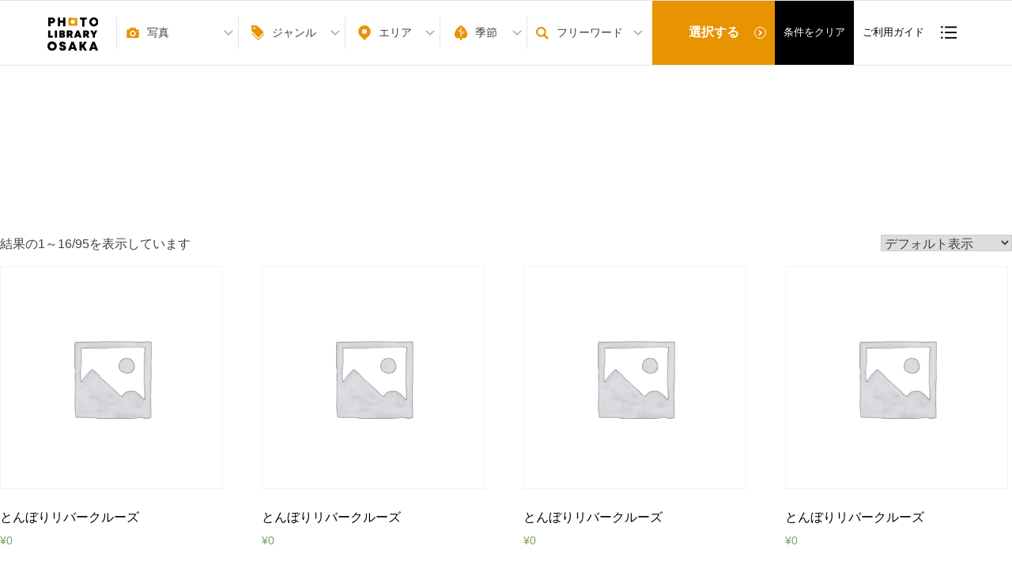

--- FILE ---
content_type: text/html; charset=UTF-8
request_url: https://photo.osaka-info.jp/product-category/genre/cate-03oosakaosusume/page/6/
body_size: 88704
content:

<!DOCTYPE html>
<html lang="ja">
<head>
<link rel="stylesheet" href="https://maxcdn.bootstrapcdn.com/font-awesome/4.4.0/css/font-awesome.min.css">
<link href="http://fonts.googleapis.com/earlyaccess/notosansjp.css">
<meta charset="UTF-8">
<meta name="viewport" content="width=device-width, initial-scale=1">
<link rel="profile" href="http://gmpg.org/xfn/11">

<!--アーカイブサイトかどうかの判定-->

<link rel="stylesheet" href="https://photo.osaka-info.jp/wp-content/themes/draft-portfolio/css/contents.css" type="text/css" media="screen and (min-width:601px),print">
<link rel="stylesheet" href="https://photo.osaka-info.jp/wp-content/themes/draft-portfolio/css/sp_contents.css" type="text/css" media="screen and (max-width:600px)">


<title>大阪のおすすめ &#8211; ページ 6 &#8211; PHOTO LIBRARY OSAKA</title>
<meta name='robots' content='max-image-preview:large' />
<link rel='dns-prefetch' href='//s.w.org' />
<link rel="alternate" type="application/rss+xml" title="PHOTO LIBRARY OSAKA &raquo; フィード" href="https://photo.osaka-info.jp/feed/" />
<link rel="alternate" type="application/rss+xml" title="PHOTO LIBRARY OSAKA &raquo; コメントフィード" href="https://photo.osaka-info.jp/comments/feed/" />
<link rel="alternate" type="application/rss+xml" title="PHOTO LIBRARY OSAKA &raquo; 大阪のおすすめ カテゴリー のフィード" href="https://photo.osaka-info.jp/product-category/genre/cate-03oosakaosusume/feed/" />
		<script type="text/javascript">
			window._wpemojiSettings = {"baseUrl":"https:\/\/s.w.org\/images\/core\/emoji\/13.0.1\/72x72\/","ext":".png","svgUrl":"https:\/\/s.w.org\/images\/core\/emoji\/13.0.1\/svg\/","svgExt":".svg","source":{"concatemoji":"https:\/\/photo.osaka-info.jp\/wp-includes\/js\/wp-emoji-release.min.js"}};
			!function(e,a,t){var n,r,o,i=a.createElement("canvas"),p=i.getContext&&i.getContext("2d");function s(e,t){var a=String.fromCharCode;p.clearRect(0,0,i.width,i.height),p.fillText(a.apply(this,e),0,0);e=i.toDataURL();return p.clearRect(0,0,i.width,i.height),p.fillText(a.apply(this,t),0,0),e===i.toDataURL()}function c(e){var t=a.createElement("script");t.src=e,t.defer=t.type="text/javascript",a.getElementsByTagName("head")[0].appendChild(t)}for(o=Array("flag","emoji"),t.supports={everything:!0,everythingExceptFlag:!0},r=0;r<o.length;r++)t.supports[o[r]]=function(e){if(!p||!p.fillText)return!1;switch(p.textBaseline="top",p.font="600 32px Arial",e){case"flag":return s([127987,65039,8205,9895,65039],[127987,65039,8203,9895,65039])?!1:!s([55356,56826,55356,56819],[55356,56826,8203,55356,56819])&&!s([55356,57332,56128,56423,56128,56418,56128,56421,56128,56430,56128,56423,56128,56447],[55356,57332,8203,56128,56423,8203,56128,56418,8203,56128,56421,8203,56128,56430,8203,56128,56423,8203,56128,56447]);case"emoji":return!s([55357,56424,8205,55356,57212],[55357,56424,8203,55356,57212])}return!1}(o[r]),t.supports.everything=t.supports.everything&&t.supports[o[r]],"flag"!==o[r]&&(t.supports.everythingExceptFlag=t.supports.everythingExceptFlag&&t.supports[o[r]]);t.supports.everythingExceptFlag=t.supports.everythingExceptFlag&&!t.supports.flag,t.DOMReady=!1,t.readyCallback=function(){t.DOMReady=!0},t.supports.everything||(n=function(){t.readyCallback()},a.addEventListener?(a.addEventListener("DOMContentLoaded",n,!1),e.addEventListener("load",n,!1)):(e.attachEvent("onload",n),a.attachEvent("onreadystatechange",function(){"complete"===a.readyState&&t.readyCallback()})),(n=t.source||{}).concatemoji?c(n.concatemoji):n.wpemoji&&n.twemoji&&(c(n.twemoji),c(n.wpemoji)))}(window,document,window._wpemojiSettings);
		</script>
		<style type="text/css">
img.wp-smiley,
img.emoji {
	display: inline !important;
	border: none !important;
	box-shadow: none !important;
	height: 1em !important;
	width: 1em !important;
	margin: 0 .07em !important;
	vertical-align: -0.1em !important;
	background: none !important;
	padding: 0 !important;
}
</style>
	<link rel='stylesheet' id='wp-block-library-css'  href='https://photo.osaka-info.jp/wp-includes/css/dist/block-library/style.min.css' type='text/css' media='all' />
<link rel='stylesheet' id='wc-block-vendors-style-css'  href='https://photo.osaka-info.jp/wp-content/plugins/woocommerce/packages/woocommerce-blocks/build/vendors-style.css' type='text/css' media='all' />
<link rel='stylesheet' id='wc-block-style-css'  href='https://photo.osaka-info.jp/wp-content/plugins/woocommerce/packages/woocommerce-blocks/build/style.css' type='text/css' media='all' />
<link rel='stylesheet' id='contact-form-7-css'  href='https://photo.osaka-info.jp/wp-content/plugins/contact-form-7/includes/css/styles.css' type='text/css' media='all' />
<link rel='stylesheet' id='woocommerce-layout-css'  href='https://photo.osaka-info.jp/wp-content/plugins/woocommerce/assets/css/woocommerce-layout.css' type='text/css' media='all' />
<link rel='stylesheet' id='woocommerce-smallscreen-css'  href='https://photo.osaka-info.jp/wp-content/plugins/woocommerce/assets/css/woocommerce-smallscreen.css' type='text/css' media='only screen and (max-width: 768px)' />
<link rel='stylesheet' id='woocommerce-general-css'  href='https://photo.osaka-info.jp/wp-content/plugins/woocommerce/assets/css/woocommerce.css' type='text/css' media='all' />
<style id='woocommerce-inline-inline-css' type='text/css'>
.woocommerce form .form-row .required { visibility: visible; }
</style>
<link rel='stylesheet' id='photo-common-css'  href='https://photo.osaka-info.jp/wp-content/themes/draft-portfolio/css/common.css' type='text/css' media='all' />
<link rel='stylesheet' id='photo-slick-css'  href='https://photo.osaka-info.jp/wp-content/themes/draft-portfolio/css/slick.css' type='text/css' media='all' />
<link rel='stylesheet' id='photo-cyujo-css'  href='https://photo.osaka-info.jp/wp-content/themes/draft-portfolio/css/cyujo.css' type='text/css' media='all' />
<link rel='stylesheet' id='draft-portfolio-grid-css'  href='https://photo.osaka-info.jp/wp-content/themes/draft-portfolio/css/grid.css' type='text/css' media='all' />
<link rel='stylesheet' id='draft-portfolio-style-css'  href='https://photo.osaka-info.jp/wp-content/themes/draft-portfolio/style.css' type='text/css' media='all' />
<script type='text/javascript' src='https://photo.osaka-info.jp/wp-includes/js/jquery/jquery.min.js' id='jquery-core-js'></script>
<script type='text/javascript' src='https://photo.osaka-info.jp/wp-includes/js/jquery/jquery-migrate.min.js' id='jquery-migrate-js'></script>
<script type='text/javascript' src='https://photo.osaka-info.jp/wp-content/themes/draft-portfolio/js/script.js' id='photo-script-js'></script>
<script type='text/javascript' src='https://photo.osaka-info.jp/wp-content/themes/draft-portfolio/js/slick.min.js' id='photo-slick-js'></script>
<link rel="https://api.w.org/" href="https://photo.osaka-info.jp/wp-json/" /><link rel="EditURI" type="application/rsd+xml" title="RSD" href="https://photo.osaka-info.jp/xmlrpc.php?rsd" />
	<noscript><style>.woocommerce-product-gallery{ opacity: 1 !important; }</style></noscript>
	<link rel="icon" href="https://s3.ap-northeast-1.amazonaws.com/cdn-photo.osaka-info.jp/wp-content/uploads/favicon-100x100.png" sizes="32x32" />
<link rel="icon" href="https://s3.ap-northeast-1.amazonaws.com/cdn-photo.osaka-info.jp/wp-content/uploads/favicon.png" sizes="192x192" />
<link rel="apple-touch-icon" href="https://s3.ap-northeast-1.amazonaws.com/cdn-photo.osaka-info.jp/wp-content/uploads/favicon.png" />
<meta name="msapplication-TileImage" content="https://s3.ap-northeast-1.amazonaws.com/cdn-photo.osaka-info.jp/wp-content/uploads/favicon.png" />


<!-- Google Tag Manager -->
<script>(function(w,d,s,l,i){w[l]=w[l]||[];w[l].push({'gtm.start':
new Date().getTime(),event:'gtm.js'});var f=d.getElementsByTagName(s)[0],
j=d.createElement(s),dl=l!='dataLayer'?'&l='+l:'';j.async=true;j.src=
'https://www.googletagmanager.com/gtm.js?id='+i+dl;f.parentNode.insertBefore(j,f);
})(window,document,'script','dataLayer','GTM-WB42WC4');</script>
<!-- End Google Tag Manager -->

</head>

<!-- <title>大阪のおすすめ &#8211; ページ 6 &#8211; PHOTO LIBRARY OSAKA</title>
<meta name='robots' content='max-image-preview:large' />
<link rel='dns-prefetch' href='//s.w.org' />
<link rel="alternate" type="application/rss+xml" title="PHOTO LIBRARY OSAKA &raquo; フィード" href="https://photo.osaka-info.jp/feed/" />
<link rel="alternate" type="application/rss+xml" title="PHOTO LIBRARY OSAKA &raquo; コメントフィード" href="https://photo.osaka-info.jp/comments/feed/" />
<link rel="alternate" type="application/rss+xml" title="PHOTO LIBRARY OSAKA &raquo; 大阪のおすすめ カテゴリー のフィード" href="https://photo.osaka-info.jp/product-category/genre/cate-03oosakaosusume/feed/" />
<script type='text/javascript' src='https://photo.osaka-info.jp/wp-includes/js/wp-embed.min.js' id='wp-embed-js'></script>
<link rel="https://api.w.org/" href="https://photo.osaka-info.jp/wp-json/" /><link rel="EditURI" type="application/rsd+xml" title="RSD" href="https://photo.osaka-info.jp/xmlrpc.php?rsd" />
	<noscript><style>.woocommerce-product-gallery{ opacity: 1 !important; }</style></noscript>
	<link rel="icon" href="https://s3.ap-northeast-1.amazonaws.com/cdn-photo.osaka-info.jp/wp-content/uploads/favicon-100x100.png" sizes="32x32" />
<link rel="icon" href="https://s3.ap-northeast-1.amazonaws.com/cdn-photo.osaka-info.jp/wp-content/uploads/favicon.png" sizes="192x192" />
<link rel="apple-touch-icon" href="https://s3.ap-northeast-1.amazonaws.com/cdn-photo.osaka-info.jp/wp-content/uploads/favicon.png" />
<meta name="msapplication-TileImage" content="https://s3.ap-northeast-1.amazonaws.com/cdn-photo.osaka-info.jp/wp-content/uploads/favicon.png" />
 -->

<!-- ボディ -->
<body>
	<!-- Google Tag Manager (noscript) -->
	<noscript><iframe src="https://www.googletagmanager.com/ns.html?id=GTM-WB42WC4"
	height="0" width="0" style="display:none;visibility:hidden"></iframe></noscript>
	<!-- End Google Tag Manager (noscript) -->

	
	<!--トップの場合 -->
          	<!--トップ以外の場合-->
      		    
	    <div class="wrap">
	    <!--↓アーカイブログインページ以外ならヘッダーを出すa -->
	    	<header  >
				<!-- TypeA -->
				<div class="logo_wrap" style="display:block;">
					<h1 class="logo">
						<a href="https://photo.osaka-info.jp/">
							<img src="https://photo.osaka-info.jp/wp-content/plugins/woocommerce/assets/images/logo.svg" alt="PHOTO LIBRARY OSAKA">
						</a>
			        </h1>
				</div><!-- .logo_wrap -->

    


	<!-- パラメータ -->
	
	
	<!-- ↓検索バー -->
	<!--↓ 検索部分 -->

			<div class="search_nav "   >

					<ul class="navlist">

						<!-- ロゴ -->
						<li class="logo">
							<a href="https://photo.osaka-info.jp/">
								<img src="https://photo.osaka-info.jp/wp-content/plugins/woocommerce/assets/images/photo_logo.svg" style="" alt="PHOTO LIBRARY OSAKA">
							</a>
						</li>

						<!-- 写真/動画 -->
						<li class="category" style="pointer-events:auto;">
															<span class="photo" style="border-left: 1px solid #e5e5e5;">
									<b>写真&emsp;&emsp;&emsp;&emsp;</b>
								</span>
							
							<div>
								<div class="photo">
									<input type="radio" name="category" value="photo" id="c01"  checked=""  >
									<label for="c01"><b>写真&emsp;&emsp;&emsp;&emsp;</b></label>
								</div>
								<div class="photo">
									<a href="https://photo.osaka-info.jp/?search_param&sydo=_sy&junr=_ju&sesn=_se&area=_ar&frwd=_fr&sort=_sr&dl=yes">
									<label for=""><b>ダウンロード<br>できる写真</b></label></a>
								</div>
								<div class="movie">
									<input type="radio" name="category" value="movie" id="c02"  >
									<label for="c02"><b>動画&emsp;&emsp;&emsp;&emsp;</b></label>
								</div>
							</div>
						</li>

						<!-- 検索カテゴリ: ジャンル-->
						<li class="genre">
							<span style="">
								ジャンル
							</span>
						</li>

						<!-- 検索カテゴリ: エリア-->
						<li class="area">
							<span style="">
								エリア
							</span>
						</li>

						<!-- 検索カテゴリ: 季節-->
						<li class="season" id="season_btn" style="display:block;">
							<span>
								季節
							</span>
						</li>
						<li class="season_off" id="season_off_btn" style="display:none; color:Gray;">
							<span>
								季節
							</span>
						</li>

						<!-- 検索条件: フリーワード -->
						<li class="freeword" id="freeword_btn" style="display:block;">
							<span>
								フリーワード
							</span>
						</li>

						<!-- 検索ボタン -->
						<li class="search">
							<span>
								<input type="text" id="freeword_" style="background-color:#fff; border: 1px solid #b7b7b7; border-radius: 0;" value="">
								<button type="submit" style="border-radius:0;" id="seach_button" class="search_btn">選択する</button>
							</span>
						</li>

						<!-- 検索クリア -->
						<li class="search_clear nosp">
							<a id="condition_clear" style="cursor:pointer;">
								条件をクリア
							</a>
						</li>

						<!-- ご利用ガイド -->
						<li class="guide">
							<a href="/guide" class="nosp">
								ご利用ガイド
							</a>
							<a href="/guide" class="nopc">
								ご利用ガイド
							</a>
						</li>
						<!-- リスト内の数 -->
						<li class="dllist">
							<a href="/cart">
															</a>
						</li>
					</ul>

			</div>

			</header><!-- header -->
			<!--↑アーカイブログインページ以外ならヘッダーを出すa -->
		</div><!-- wrap -->
	<!-- ↑検索部分 -->
	<!-- ↑検索バー↑ -->

	<!-- 写真か動画かのステータス -->
	<input type="hidden" id="syasin_douga_status" name="syasin_douga_status" value="">
	<!-- ジャンルのステータス -->
	<input type="hidden" id="search_genre_status" name="search_genre_status" value="">
	<!-- 季節のステータス -->
	<input type="hidden" id="search_season_status" name="search_season_status" value="">
	<!-- エリアのステータス -->
	<input type="hidden" id="search_area_status" name="search_area_status" value="">
	<!-- ページURL -->
	<input type="hidden" id="current_page" name="current_page" value="https://photo.osaka-info.jp/product-category/genre/cate-03oosakaosusume/">
	<input type="hidden" id="base_page" name="base_page" value="https://photo.osaka-info.jp/">



<!-- ↓検索条件指定 -->
	
	
<!-- ↑検索条件指定 -->

<!-- ↓検索選択時の項目表示欄 -->



<!-- ↑検索選択時の項目表示欄 -->


<!-- ↓検索条件欄 -->
<div class="wrap ">

<!-- kokoko↓アーカイブ詳細ページ用 -->
<!-- kokoko↑アーカイブ詳細ページ用 -->


<!-- ↓アーカイブログインページ以外ならヘッダーを出すb -->
<header  style="border-bottom:0px solid #E5E5E5;" >
	<!-- TypeB -->

	<div class="search_nav"   >
	<div class="global_menu " style=" margin-top: 150px; ">


<!-- ↓検索選択時の項目表示欄 -->

<script>

//渡されたチェックボックスの配列と親要素から選択状態のテキストを返す関数

var genreCheckBoxArry;
var areaCheckBoxArry;
var seasonCheckBoxArry;

function get_selected_check_box_label_names(checkBoxArry) {
	var select_box_names="";
  	checkBoxArry.forEach(checkBox => {

		var isChecked = checkBox.checked;
		if(isChecked){
			var checkbox_id = checkBox.id;
			var label = document.querySelector("[for='"+checkbox_id+"']");
			var clean_label_text = label.innerText.trim();
			select_box_names += clean_label_text +"、";
        }
	});
	return select_box_names;
}

function set_check_box_events(checkBoxArry,parent_name) {
  	checkBoxArry.forEach(checkBox => {
		//checkBoxが押された時にon off とラベルの値を出力する

		checkBox.addEventListener('change',function(){

			var select_box_names="";
			if(parent_name == "ジャンル"){
				select_box_names = get_selected_check_box_label_names(genreCheckBoxArry);
				var gener_display = document.getElementById('genre_select_word');
				gener_display.innerText = select_box_names;
            }
			if(parent_name == "エリア"){
				select_box_names = get_selected_check_box_label_names(areaCheckBoxArry);
				var area_display = document.getElementById('area_select_word');
				area_display.innerText = select_box_names;
            }
			if(parent_name == "季節"){
				select_box_names = get_selected_check_box_label_names(seasonCheckBoxArry);
				var season_display = document.getElementById('season_select_word');
				season_display.innerText = select_box_names;
            }

		});

	});
}

function set_display(){
	var select_box_names="";
	select_box_names = get_selected_check_box_label_names(genreCheckBoxArry);
	var gener_display = document.getElementById('genre_select_word');
	gener_display.innerText = select_box_names;

	select_box_names = get_selected_check_box_label_names(areaCheckBoxArry);
	var area_display = document.getElementById('area_select_word');
	area_display.innerText = select_box_names;

	select_box_names = get_selected_check_box_label_names(seasonCheckBoxArry);
	var season_display = document.getElementById('season_select_word');
	season_display.innerText = select_box_names;
}

function get_is_active_serch_display(){
	//var is_active_serch = false;
	//ジャンルがアクティブかどうか

	var genre_active = document.querySelector(".genre.active");

	if (genre_active != null) {
	  return true;

	}

	var area_active = document.querySelector(".area.active");

	if (area_active != null) {
	  return true;

	}

	var season_active = document.querySelector(".season.active");

	if (season_active != null) {
	  return true;

	}

	var freee_active = document.querySelector(".freeword.active");

	if (freee_active != null) {
	  return true;

	}
	return false;
}

window.onload = function() {
	//以下親チェックボックスの親オブジェクト

	var genre_parent = document.querySelector(".genre .header_inner_in");
	genreCheckBoxArry = genre_parent.querySelectorAll("input[type='checkbox']");
	set_check_box_events(genreCheckBoxArry,"ジャンル");

	var area_parent = document.querySelector(".area_map");
	areaCheckBoxArry = area_parent.querySelectorAll("input[type='checkbox']");
	set_check_box_events(areaCheckBoxArry,"エリア");

	var season_parent = document.querySelector(".season .header_inner_in");
	seasonCheckBoxArry = season_parent.querySelectorAll("input[type='checkbox']");
	set_check_box_events(seasonCheckBoxArry,"季節");

	//初期表示をセット
	set_display();
	//inputの要素を取得

	var free_word_element = document.getElementById('freeword');
	free_word_element.addEventListener('change', function(){
		set_free_word_text()
	}, false);
	set_free_word_text();
// 1秒ごとに実行

  setInterval(() => {
	var on = get_is_active_serch_display();
	var select_serch_word_display = document.getElementById('select_serch_word_area');
	if(on){
		select_serch_word_display.classList.add("on");
    }else{
		select_serch_word_display.classList.remove("on");
    }
    //console.log("on:"+on);
  }, 300);

}

function set_free_word_text(){
	var free_word_element = document.getElementById('freeword');
	var text = free_word_element.value;
	var free_display = document.getElementById('free_select_word');
	free_display.innerText = text;
}


</script>

<div id="select_serch_word_area">
<table>
  <tr>
    <th>ジャンル:</th>
    <td id="genre_select_word"></td>
  </tr>
  <tr>
    <th>エリア:</th>
    <td id="area_select_word"></td>
  </tr>
  <tr>
    <th>季節:</th>
    <td id="season_select_word"></td>
  </tr>
  <tr>
    <th>フリーワード:</th>
    <td id="free_select_word"></td>
  </tr>
</table>
</div>
<style>
#select_serch_word_area{
	display:none;
	text-align:left;
}
#select_serch_word_area.on{
	display:block;

}


#select_serch_word_area th{
	border-top: solid 1px #fff;
	min-width:100px;
	padding-left:10px;
}
#select_serch_word_area td{
	border-top: solid 1px #fff;
	min-width:100px;
	text-align:left;
}
#select_serch_word table{
	border: solid 1px #fff;
}
.freeword.on{
	display: block !important;
}
header .search_nav .global_menu .global_inner>div.freeword {
    display: block !important;
}

.freeword .hedder_common_btn {
    display: block !important;
}

</style>

<!-- ↑検索選択時の項目表示欄 -->


		<div class="global_inner">
		<!-- ↓ジャンル -->
		<div class="genre">
			<div class="header_inner_in">
			<ul class="parents">

				  <!-- ↓ジャンル大カテゴリ -->
				  

					<li class="g01" id="panel_parent_53" value="53" style="border: 1px solid #fff; background-color:#dcdcdc; font-size:14px;">

					<input type="checkbox" name="search_genre_category[]" class="parentcats" value="53" id="g01" >

					<label for="g01">
					<small><img src="https://photo.osaka-info.jp/wp-content/plugins/woocommerce/assets/images/genre/cate-01sekaiisan_nihonisan.jpg" alt=""></small>
					<span>世界遺産・日本遺産</span>
					</label>
					<span class="plus"></span>
					<div class="inchild"></div>
				  </li>
				  <!-- ↑ジャンル大カテゴリ -->
				  

					<li class="g02" id="panel_parent_61" value="61" style="border: 1px solid #fff; background-color:#dcdcdc; font-size:14px;">

					<input type="checkbox" name="search_genre_category[]" class="parentcats" value="61" id="g02" >

					<label for="g02">
					<small><img src="https://photo.osaka-info.jp/wp-content/plugins/woocommerce/assets/images/genre/cate-02oosakamon_kougeihin.jpg" alt=""></small>
					<span>大阪産（もん）／大阪の伝統工芸品</span>
					</label>
					<span class="plus"></span>
					<div class="inchild"></div>
				  </li>
				  <!-- ↑ジャンル大カテゴリ -->
				  

					<li class="g03" id="panel_parent_75" value="75" style="border: 1px solid #fff; background-color:#dcdcdc; font-size:14px;">

					<input type="checkbox" name="search_genre_category[]" class="parentcats" value="75" id="g03" >

					<label for="g03">
					<small><img src="https://photo.osaka-info.jp/wp-content/plugins/woocommerce/assets/images/genre/cate-03oosakaosusume.jpg" alt=""></small>
					<span>大阪のおすすめ</span>
					</label>
					<span class="plus"></span>
					<div class="inchild"></div>
				  </li>
				  <!-- ↑ジャンル大カテゴリ -->
				  

					<li class="g04" id="panel_parent_64" value="64" style="border: 1px solid #fff; background-color:#dcdcdc; font-size:14px;">

					<input type="checkbox" name="search_genre_category[]" class="parentcats" value="64" id="g04" >

					<label for="g04">
					<small><img src="https://photo.osaka-info.jp/wp-content/plugins/woocommerce/assets/images/genre/cate-04rekisi_bunka.jpg" alt=""></small>
					<span>歴史・文化</span>
					</label>
					<span class="plus"></span>
					<div class="inchild"></div>
				  </li>
				  <!-- ↑ジャンル大カテゴリ -->
				  

					<li class="g05" id="panel_parent_62" value="62" style="border: 1px solid #fff; background-color:#dcdcdc; font-size:14px;">

					<input type="checkbox" name="search_genre_category[]" class="parentcats" value="62" id="g05" >

					<label for="g05">
					<small><img src="https://photo.osaka-info.jp/wp-content/plugins/woocommerce/assets/images/genre/cate-05kenchikubutu.jpg" alt=""></small>
					<span>建築物</span>
					</label>
					<span class="plus"></span>
					<div class="inchild"></div>
				  </li>
				  <!-- ↑ジャンル大カテゴリ -->
				  

					<li class="g06" id="panel_parent_66" value="66" style="border: 1px solid #fff; background-color:#dcdcdc; font-size:14px;">

					<input type="checkbox" name="search_genre_category[]" class="parentcats" value="66" id="g06" >

					<label for="g06">
					<small><img src="https://photo.osaka-info.jp/wp-content/plugins/woocommerce/assets/images/genre/cate-06sizen_fukei.jpg" alt=""></small>
					<span>自然・風景</span>
					</label>
					<span class="plus"></span>
					<div class="inchild"></div>
				  </li>
				  <!-- ↑ジャンル大カテゴリ -->
				  

					<li class="g07" id="panel_parent_60" value="60" style="border: 1px solid #fff; background-color:#dcdcdc; font-size:14px;">

					<input type="checkbox" name="search_genre_category[]" class="parentcats" value="60" id="g07" >

					<label for="g07">
					<small><img src="https://photo.osaka-info.jp/wp-content/plugins/woocommerce/assets/images/genre/cate-07taiken_manabi.jpg" alt=""></small>
					<span>体験・学び</span>
					</label>
					<span class="plus"></span>
					<div class="inchild"></div>
				  </li>
				  <!-- ↑ジャンル大カテゴリ -->
				  

					<li class="g08" id="panel_parent_52" value="52" style="border: 1px solid #fff; background-color:#dcdcdc; font-size:14px;">

					<input type="checkbox" name="search_genre_category[]" class="parentcats" value="52" id="g08" >

					<label for="g08">
					<small><img src="https://photo.osaka-info.jp/wp-content/plugins/woocommerce/assets/images/genre/cate-08sports.jpg" alt=""></small>
					<span>スポーツ</span>
					</label>
					<span class="plus"></span>
					<div class="inchild"></div>
				  </li>
				  <!-- ↑ジャンル大カテゴリ -->
				  

					<li class="g09" id="panel_parent_67" value="67" style="border: 1px solid #fff; background-color:#dcdcdc; font-size:14px;">

					<input type="checkbox" name="search_genre_category[]" class="parentcats" value="67" id="g09" >

					<label for="g09">
					<small><img src="https://photo.osaka-info.jp/wp-content/plugins/woocommerce/assets/images/genre/cate-09leisure.jpg" alt=""></small>
					<span>レジャー</span>
					</label>
					<span class="plus"></span>
					<div class="inchild"></div>
				  </li>
				  <!-- ↑ジャンル大カテゴリ -->
				  

					<li class="g10" id="panel_parent_51" value="51" style="border: 1px solid #fff; background-color:#dcdcdc; font-size:14px;">

					<input type="checkbox" name="search_genre_category[]" class="parentcats" value="51" id="g10" >

					<label for="g10">
					<small><img src="https://photo.osaka-info.jp/wp-content/plugins/woocommerce/assets/images/genre/cate-10shopping.jpg" alt=""></small>
					<span>ショッピング</span>
					</label>
					<span class="plus"></span>
					<div class="inchild"></div>
				  </li>
				  <!-- ↑ジャンル大カテゴリ -->
				  

					<li class="g11" id="panel_parent_59" value="59" style="border: 1px solid #fff; background-color:#dcdcdc; font-size:14px;">

					<input type="checkbox" name="search_genre_category[]" class="parentcats" value="59" id="g11" >

					<label for="g11">
					<small><img src="https://photo.osaka-info.jp/wp-content/plugins/woocommerce/assets/images/genre/cate-11koutu.jpg" alt=""></small>
					<span>交通</span>
					</label>
					<span class="plus"></span>
					<div class="inchild"></div>
				  </li>
				  <!-- ↑ジャンル大カテゴリ -->
				  

					<li class="g12" id="panel_parent_48" value="48" style="border: 1px solid #fff; background-color:#dcdcdc; font-size:14px;">

					<input type="checkbox" name="search_genre_category[]" class="parentcats" value="48" id="g12" >

					<label for="g12">
					<small><img src="https://photo.osaka-info.jp/wp-content/plugins/woocommerce/assets/images/genre/cate-12gurume.jpg" alt=""></small>
					<span>グルメ</span>
					</label>
					<span class="plus"></span>
					<div class="inchild"></div>
				  </li>
				  <!-- ↑ジャンル大カテゴリ -->
				  			</ul>

			<div class="child">
				<!-- ↓ジャンル小カテゴリ -->
					<!-- ↓親カテゴリループ -->
												<div class="g01" style="font-size:12px;" id="__panel_child_53">
							<strong style="font-size:15px;">世界遺産・日本遺産</strong>

							<!-- ↓子カテゴリありの親カテゴリのみ表示 -->
															<ul class="category_child_over_" style="" id="childf_53">
									<!-- ↓子カテゴリ表示-->
																			<li>
											<input type="checkbox" id="g01b" name="search_genre_category[]" class="genre_p_53" value="29">
											<label for="g01b">
												中世文化遺産											</label>
										</li>
																			<li>
											<input type="checkbox" id="g01c" name="search_genre_category[]" class="genre_p_53" value="54">
											<label for="g01c">
												日根荘											</label>
										</li>
																			<li>
											<input type="checkbox" id="g01d" name="search_genre_category[]" class="genre_p_53" value="55">
											<label for="g01d">
												最古の国道											</label>
										</li>
																			<li>
											<input type="checkbox" id="g01e" name="search_genre_category[]" class="genre_p_53" value="56">
											<label for="g01e">
												百舌鳥・古市古墳群											</label>
										</li>
																			<li>
											<input type="checkbox" id="g01f" name="search_genre_category[]" class="genre_p_53" value="57">
											<label for="g01f">
												葛城修験道											</label>
										</li>
																			<li>
											<input type="checkbox" id="g01g" name="search_genre_category[]" class="genre_p_53" value="58">
											<label for="g01g">
												西国三十三所観音巡礼											</label>
										</li>
																		<!-- ↑子カテゴリ表示-->
								</ul>
														<!-- ↑子カテゴリありの親カテゴリのみ表示 -->
						</div>
												<div class="g02" style="font-size:12px;" id="__panel_child_61">
							<strong style="font-size:15px;">大阪産（もん）／大阪の伝統工芸品</strong>

							<!-- ↓子カテゴリありの親カテゴリのみ表示 -->
															<ul class="category_child_over_" style="" id="childf_61">
									<!-- ↓子カテゴリ表示-->
																			<li>
											<input type="checkbox" id="g02b" name="search_genre_category[]" class="genre_p_61" value="81">
											<label for="g02b">
												農産物											</label>
										</li>
																			<li>
											<input type="checkbox" id="g02c" name="search_genre_category[]" class="genre_p_61" value="82">
											<label for="g02c">
												加工品・土産品											</label>
										</li>
																			<li>
											<input type="checkbox" id="g02d" name="search_genre_category[]" class="genre_p_61" value="83">
											<label for="g02d">
												伝統工芸品											</label>
										</li>
																			<li>
											<input type="checkbox" id="g02e" name="search_genre_category[]" class="genre_p_61" value="84">
											<label for="g02e">
												その他											</label>
										</li>
																		<!-- ↑子カテゴリ表示-->
								</ul>
														<!-- ↑子カテゴリありの親カテゴリのみ表示 -->
						</div>
												<div class="g03" style="font-size:12px;" id="__panel_child_75">
							<strong style="font-size:15px;">大阪のおすすめ</strong>

							<!-- ↓子カテゴリありの親カテゴリのみ表示 -->
															<ul class="category_child_over_" style="" id="childf_75">
									<!-- ↓子カテゴリ表示-->
																			<li>
											<input type="checkbox" id="g03b" name="search_genre_category[]" class="genre_p_75" value="85">
											<label for="g03b">
												水都大阪											</label>
										</li>
																			<li>
											<input type="checkbox" id="g03c" name="search_genre_category[]" class="genre_p_75" value="86">
											<label for="g03c">
												万博											</label>
										</li>
																			<li>
											<input type="checkbox" id="g03d" name="search_genre_category[]" class="genre_p_75" value="535">
											<label for="g03d">
												大阪ミュージアム											</label>
										</li>
																		<!-- ↑子カテゴリ表示-->
								</ul>
														<!-- ↑子カテゴリありの親カテゴリのみ表示 -->
						</div>
												<div class="g04" style="font-size:12px;" id="__panel_child_64">
							<strong style="font-size:15px;">歴史・文化</strong>

							<!-- ↓子カテゴリありの親カテゴリのみ表示 -->
															<ul class="category_child_over_" style="" id="childf_64">
									<!-- ↓子カテゴリ表示-->
																			<li>
											<input type="checkbox" id="g04b" name="search_genre_category[]" class="genre_p_64" value="87">
											<label for="g04b">
												国登録有形文化財											</label>
										</li>
																			<li>
											<input type="checkbox" id="g04c" name="search_genre_category[]" class="genre_p_64" value="88">
											<label for="g04c">
												古墳											</label>
										</li>
																			<li>
											<input type="checkbox" id="g04d" name="search_genre_category[]" class="genre_p_64" value="89">
											<label for="g04d">
												城・城跡											</label>
										</li>
																			<li>
											<input type="checkbox" id="g04e" name="search_genre_category[]" class="genre_p_64" value="90">
											<label for="g04e">
												神社・寺院											</label>
										</li>
																			<li>
											<input type="checkbox" id="g04f" name="search_genre_category[]" class="genre_p_64" value="91">
											<label for="g04f">
												史跡											</label>
										</li>
																			<li>
											<input type="checkbox" id="g04g" name="search_genre_category[]" class="genre_p_64" value="92">
											<label for="g04g">
												聖徳太子											</label>
										</li>
																			<li>
											<input type="checkbox" id="g04h" name="search_genre_category[]" class="genre_p_64" value="93">
											<label for="g04h">
												真田幸村											</label>
										</li>
																			<li>
											<input type="checkbox" id="g04i" name="search_genre_category[]" class="genre_p_64" value="94">
											<label for="g04i">
												豊臣秀吉											</label>
										</li>
																			<li>
											<input type="checkbox" id="g04j" name="search_genre_category[]" class="genre_p_64" value="95">
											<label for="g04j">
												楠木正成											</label>
										</li>
																			<li>
											<input type="checkbox" id="g04k" name="search_genre_category[]" class="genre_p_64" value="96">
											<label for="g04k">
												千利休											</label>
										</li>
																			<li>
											<input type="checkbox" id="g04l" name="search_genre_category[]" class="genre_p_64" value="97">
											<label for="g04l">
												旧街道・寺内町・旧家											</label>
										</li>
																			<li>
											<input type="checkbox" id="g04m" name="search_genre_category[]" class="genre_p_64" value="98">
											<label for="g04m">
												石碑											</label>
										</li>
																			<li>
											<input type="checkbox" id="g04n" name="search_genre_category[]" class="genre_p_64" value="99">
											<label for="g04n">
												美術館・博物館・資料館											</label>
										</li>
																			<li>
											<input type="checkbox" id="g04o" name="search_genre_category[]" class="genre_p_64" value="100">
											<label for="g04o">
												アート											</label>
										</li>
																			<li>
											<input type="checkbox" id="g04p" name="search_genre_category[]" class="genre_p_64" value="101">
											<label for="g04p">
												劇場・ホール・展示場											</label>
										</li>
																			<li>
											<input type="checkbox" id="g04q" name="search_genre_category[]" class="genre_p_64" value="102">
											<label for="g04q">
												祭り・年中行事											</label>
										</li>
																			<li>
											<input type="checkbox" id="g04r" name="search_genre_category[]" class="genre_p_64" value="103">
											<label for="g04r">
												十日戎											</label>
										</li>
																			<li>
											<input type="checkbox" id="g04s" name="search_genre_category[]" class="genre_p_64" value="104">
											<label for="g04s">
												天神祭											</label>
										</li>
																			<li>
											<input type="checkbox" id="g04t" name="search_genre_category[]" class="genre_p_64" value="105">
											<label for="g04t">
												だんじり祭											</label>
										</li>
																			<li>
											<input type="checkbox" id="g04u" name="search_genre_category[]" class="genre_p_64" value="106">
											<label for="g04u">
												お笑い・エンターテイメント											</label>
										</li>
																			<li>
											<input type="checkbox" id="g04v" name="search_genre_category[]" class="genre_p_64" value="107">
											<label for="g04v">
												伝統芸能											</label>
										</li>
																			<li>
											<input type="checkbox" id="g04w" name="search_genre_category[]" class="genre_p_64" value="108">
											<label for="g04w">
												その他											</label>
										</li>
																		<!-- ↑子カテゴリ表示-->
								</ul>
														<!-- ↑子カテゴリありの親カテゴリのみ表示 -->
						</div>
												<div class="g05" style="font-size:12px;" id="__panel_child_62">
							<strong style="font-size:15px;">建築物</strong>

							<!-- ↓子カテゴリありの親カテゴリのみ表示 -->
															<ul class="category_child_over_" style="" id="childf_62">
									<!-- ↓子カテゴリ表示-->
																			<li>
											<input type="checkbox" id="g05b" name="search_genre_category[]" class="genre_p_62" value="109">
											<label for="g05b">
												レトロ建築物											</label>
										</li>
																			<li>
											<input type="checkbox" id="g05c" name="search_genre_category[]" class="genre_p_62" value="110">
											<label for="g05c">
												安藤忠雄											</label>
										</li>
																			<li>
											<input type="checkbox" id="g05d" name="search_genre_category[]" class="genre_p_62" value="111">
											<label for="g05d">
												現代建築											</label>
										</li>
																			<li>
											<input type="checkbox" id="g05e" name="search_genre_category[]" class="genre_p_62" value="112">
											<label for="g05e">
												橋											</label>
										</li>
																			<li>
											<input type="checkbox" id="g05f" name="search_genre_category[]" class="genre_p_62" value="113">
											<label for="g05f">
												その他											</label>
										</li>
																		<!-- ↑子カテゴリ表示-->
								</ul>
														<!-- ↑子カテゴリありの親カテゴリのみ表示 -->
						</div>
												<div class="g06" style="font-size:12px;" id="__panel_child_66">
							<strong style="font-size:15px;">自然・風景</strong>

							<!-- ↓子カテゴリありの親カテゴリのみ表示 -->
															<ul class="category_child_over_" style="" id="childf_66">
									<!-- ↓子カテゴリ表示-->
																			<li>
											<input type="checkbox" id="g06b" name="search_genre_category[]" class="genre_p_66" value="37">
											<label for="g06b">
												桜											</label>
										</li>
																			<li>
											<input type="checkbox" id="g06c" name="search_genre_category[]" class="genre_p_66" value="114">
											<label for="g06c">
												公園											</label>
										</li>
																			<li>
											<input type="checkbox" id="g06d" name="search_genre_category[]" class="genre_p_66" value="115">
											<label for="g06d">
												景勝地											</label>
										</li>
																			<li>
											<input type="checkbox" id="g06e" name="search_genre_category[]" class="genre_p_66" value="116">
											<label for="g06e">
												滝・ダム・河川・渓谷・池											</label>
										</li>
																			<li>
											<input type="checkbox" id="g06f" name="search_genre_category[]" class="genre_p_66" value="117">
											<label for="g06f">
												花・植物											</label>
										</li>
																			<li>
											<input type="checkbox" id="g06g" name="search_genre_category[]" class="genre_p_66" value="118">
											<label for="g06g">
												梅											</label>
										</li>
																			<li>
											<input type="checkbox" id="g06h" name="search_genre_category[]" class="genre_p_66" value="119">
											<label for="g06h">
												紅葉											</label>
										</li>
																			<li>
											<input type="checkbox" id="g06i" name="search_genre_category[]" class="genre_p_66" value="120">
											<label for="g06i">
												夜景・イルミネーション											</label>
										</li>
																			<li>
											<input type="checkbox" id="g06j" name="search_genre_category[]" class="genre_p_66" value="121">
											<label for="g06j">
												展望台・ビュースポット											</label>
										</li>
																			<li>
											<input type="checkbox" id="g06k" name="search_genre_category[]" class="genre_p_66" value="122">
											<label for="g06k">
												山											</label>
										</li>
																			<li>
											<input type="checkbox" id="g06l" name="search_genre_category[]" class="genre_p_66" value="123">
											<label for="g06l">
												繁華街・街並み											</label>
										</li>
																			<li>
											<input type="checkbox" id="g06m" name="search_genre_category[]" class="genre_p_66" value="124">
											<label for="g06m">
												海・漁港											</label>
										</li>
																			<li>
											<input type="checkbox" id="g06n" name="search_genre_category[]" class="genre_p_66" value="125">
											<label for="g06n">
												農園											</label>
										</li>
																			<li>
											<input type="checkbox" id="g06o" name="search_genre_category[]" class="genre_p_66" value="126">
											<label for="g06o">
												ホタル鑑賞											</label>
										</li>
																			<li>
											<input type="checkbox" id="g06p" name="search_genre_category[]" class="genre_p_66" value="127">
											<label for="g06p">
												その他											</label>
										</li>
																		<!-- ↑子カテゴリ表示-->
								</ul>
														<!-- ↑子カテゴリありの親カテゴリのみ表示 -->
						</div>
												<div class="g07" style="font-size:12px;" id="__panel_child_60">
							<strong style="font-size:15px;">体験・学び</strong>

							<!-- ↓子カテゴリありの親カテゴリのみ表示 -->
															<ul class="category_child_over_" style="" id="childf_60">
									<!-- ↓子カテゴリ表示-->
																			<li>
											<input type="checkbox" id="g07b" name="search_genre_category[]" class="genre_p_60" value="128">
											<label for="g07b">
												企業ミュージアム・工場見学											</label>
										</li>
																			<li>
											<input type="checkbox" id="g07c" name="search_genre_category[]" class="genre_p_60" value="129">
											<label for="g07c">
												体験施設・学習施設											</label>
										</li>
																			<li>
											<input type="checkbox" id="g07d" name="search_genre_category[]" class="genre_p_60" value="130">
											<label for="g07d">
												味覚狩り											</label>
										</li>
																			<li>
											<input type="checkbox" id="g07e" name="search_genre_category[]" class="genre_p_60" value="131">
											<label for="g07e">
												その他											</label>
										</li>
																		<!-- ↑子カテゴリ表示-->
								</ul>
														<!-- ↑子カテゴリありの親カテゴリのみ表示 -->
						</div>
												<div class="g08" style="font-size:12px;" id="__panel_child_52">
							<strong style="font-size:15px;">スポーツ</strong>

							<!-- ↓子カテゴリありの親カテゴリのみ表示 -->
															<ul class="category_child_over_" style="" id="childf_52">
									<!-- ↓子カテゴリ表示-->
																			<li>
											<input type="checkbox" id="g08b" name="search_genre_category[]" class="genre_p_52" value="132">
											<label for="g08b">
												スポーツ施設											</label>
										</li>
																			<li>
											<input type="checkbox" id="g08c" name="search_genre_category[]" class="genre_p_52" value="133">
											<label for="g08c">
												ハイキング											</label>
										</li>
																			<li>
											<input type="checkbox" id="g08d" name="search_genre_category[]" class="genre_p_52" value="134">
											<label for="g08d">
												サイクリング											</label>
										</li>
																			<li>
											<input type="checkbox" id="g08e" name="search_genre_category[]" class="genre_p_52" value="135">
											<label for="g08e">
												スケート											</label>
										</li>
																			<li>
											<input type="checkbox" id="g08f" name="search_genre_category[]" class="genre_p_52" value="136">
											<label for="g08f">
												海水浴場・プール											</label>
										</li>
																			<li>
											<input type="checkbox" id="g08g" name="search_genre_category[]" class="genre_p_52" value="137">
											<label for="g08g">
												その他											</label>
										</li>
																		<!-- ↑子カテゴリ表示-->
								</ul>
														<!-- ↑子カテゴリありの親カテゴリのみ表示 -->
						</div>
												<div class="g09" style="font-size:12px;" id="__panel_child_67">
							<strong style="font-size:15px;">レジャー</strong>

							<!-- ↓子カテゴリありの親カテゴリのみ表示 -->
															<ul class="category_child_over_" style="" id="childf_67">
									<!-- ↓子カテゴリ表示-->
																			<li>
											<input type="checkbox" id="g09b" name="search_genre_category[]" class="genre_p_67" value="138">
											<label for="g09b">
												テーマパーク・レジャーランド											</label>
										</li>
																			<li>
											<input type="checkbox" id="g09c" name="search_genre_category[]" class="genre_p_67" value="139">
											<label for="g09c">
												遊覧船											</label>
										</li>
																			<li>
											<input type="checkbox" id="g09d" name="search_genre_category[]" class="genre_p_67" value="140">
											<label for="g09d">
												動物園・植物園・水族館											</label>
										</li>
																			<li>
											<input type="checkbox" id="g09e" name="search_genre_category[]" class="genre_p_67" value="141">
											<label for="g09e">
												温泉											</label>
										</li>
																			<li>
											<input type="checkbox" id="g09f" name="search_genre_category[]" class="genre_p_67" value="142">
											<label for="g09f">
												アウトドア											</label>
										</li>
																			<li>
											<input type="checkbox" id="g09g" name="search_genre_category[]" class="genre_p_67" value="143">
											<label for="g09g">
												アクティビティ											</label>
										</li>
																			<li>
											<input type="checkbox" id="g09h" name="search_genre_category[]" class="genre_p_67" value="144">
											<label for="g09h">
												釣り											</label>
										</li>
																			<li>
											<input type="checkbox" id="g09i" name="search_genre_category[]" class="genre_p_67" value="145">
											<label for="g09i">
												ホテル・旅館											</label>
										</li>
																			<li>
											<input type="checkbox" id="g09j" name="search_genre_category[]" class="genre_p_67" value="146">
											<label for="g09j">
												ナイトライフ											</label>
										</li>
																			<li>
											<input type="checkbox" id="g09k" name="search_genre_category[]" class="genre_p_67" value="147">
											<label for="g09k">
												その他											</label>
										</li>
																			<li>
											<input type="checkbox" id="g09l" name="search_genre_category[]" class="genre_p_67" value="531">
											<label for="g09l">
												キャンプ場											</label>
										</li>
																		<!-- ↑子カテゴリ表示-->
								</ul>
														<!-- ↑子カテゴリありの親カテゴリのみ表示 -->
						</div>
												<div class="g10" style="font-size:12px;" id="__panel_child_51">
							<strong style="font-size:15px;">ショッピング</strong>

							<!-- ↓子カテゴリありの親カテゴリのみ表示 -->
															<ul class="category_child_over_" style="" id="childf_51">
									<!-- ↓子カテゴリ表示-->
																			<li>
											<input type="checkbox" id="g10b" name="search_genre_category[]" class="genre_p_51" value="148">
											<label for="g10b">
												商業施設											</label>
										</li>
																			<li>
											<input type="checkbox" id="g10c" name="search_genre_category[]" class="genre_p_51" value="149">
											<label for="g10c">
												商店街											</label>
										</li>
																			<li>
											<input type="checkbox" id="g10d" name="search_genre_category[]" class="genre_p_51" value="150">
											<label for="g10d">
												道の駅											</label>
										</li>
																			<li>
											<input type="checkbox" id="g10e" name="search_genre_category[]" class="genre_p_51" value="151">
											<label for="g10e">
												市場											</label>
										</li>
																			<li>
											<input type="checkbox" id="g10f" name="search_genre_category[]" class="genre_p_51" value="152">
											<label for="g10f">
												日本橋・でんでんタウン											</label>
										</li>
																			<li>
											<input type="checkbox" id="g10g" name="search_genre_category[]" class="genre_p_51" value="153">
											<label for="g10g">
												大阪みやげ											</label>
										</li>
																			<li>
											<input type="checkbox" id="g10h" name="search_genre_category[]" class="genre_p_51" value="154">
											<label for="g10h">
												その他											</label>
										</li>
																		<!-- ↑子カテゴリ表示-->
								</ul>
														<!-- ↑子カテゴリありの親カテゴリのみ表示 -->
						</div>
												<div class="g11" style="font-size:12px;" id="__panel_child_59">
							<strong style="font-size:15px;">交通</strong>

							<!-- ↓子カテゴリありの親カテゴリのみ表示 -->
															<ul class="category_child_over_" style="" id="childf_59">
									<!-- ↓子カテゴリ表示-->
																			<li>
											<input type="checkbox" id="g11b" name="search_genre_category[]" class="genre_p_59" value="155">
											<label for="g11b">
												駅											</label>
										</li>
																			<li>
											<input type="checkbox" id="g11c" name="search_genre_category[]" class="genre_p_59" value="156">
											<label for="g11c">
												空港											</label>
										</li>
																			<li>
											<input type="checkbox" id="g11d" name="search_genre_category[]" class="genre_p_59" value="157">
											<label for="g11d">
												電車											</label>
										</li>
																			<li>
											<input type="checkbox" id="g11e" name="search_genre_category[]" class="genre_p_59" value="158">
											<label for="g11e">
												その他											</label>
										</li>
																		<!-- ↑子カテゴリ表示-->
								</ul>
														<!-- ↑子カテゴリありの親カテゴリのみ表示 -->
						</div>
												<div class="g12" style="font-size:12px;" id="__panel_child_48">
							<strong style="font-size:15px;">グルメ</strong>

							<!-- ↓子カテゴリありの親カテゴリのみ表示 -->
															<ul class="category_child_over_" style="" id="childf_48">
									<!-- ↓子カテゴリ表示-->
																			<li>
											<input type="checkbox" id="g12b" name="search_genre_category[]" class="genre_p_48" value="159">
											<label for="g12b">
												酒蔵・ワイナリー											</label>
										</li>
																			<li>
											<input type="checkbox" id="g12c" name="search_genre_category[]" class="genre_p_48" value="160">
											<label for="g12c">
												お好み焼き・たこ焼き・粉もん											</label>
										</li>
																			<li>
											<input type="checkbox" id="g12d" name="search_genre_category[]" class="genre_p_48" value="161">
											<label for="g12d">
												割烹											</label>
										</li>
																			<li>
											<input type="checkbox" id="g12e" name="search_genre_category[]" class="genre_p_48" value="162">
											<label for="g12e">
												大阪寿司											</label>
										</li>
																			<li>
											<input type="checkbox" id="g12f" name="search_genre_category[]" class="genre_p_48" value="163">
											<label for="g12f">
												カフェ											</label>
										</li>
																			<li>
											<input type="checkbox" id="g12g" name="search_genre_category[]" class="genre_p_48" value="164">
											<label for="g12g">
												うどん・そば											</label>
										</li>
																			<li>
											<input type="checkbox" id="g12h" name="search_genre_category[]" class="genre_p_48" value="165">
											<label for="g12h">
												ラーメン											</label>
										</li>
																			<li>
											<input type="checkbox" id="g12i" name="search_genre_category[]" class="genre_p_48" value="166">
											<label for="g12i">
												串カツ											</label>
										</li>
																			<li>
											<input type="checkbox" id="g12j" name="search_genre_category[]" class="genre_p_48" value="167">
											<label for="g12j">
												和食											</label>
										</li>
																			<li>
											<input type="checkbox" id="g12k" name="search_genre_category[]" class="genre_p_48" value="168">
											<label for="g12k">
												スイーツ											</label>
										</li>
																			<li>
											<input type="checkbox" id="g12l" name="search_genre_category[]" class="genre_p_48" value="169">
											<label for="g12l">
												カレー											</label>
										</li>
																			<li>
											<input type="checkbox" id="g12m" name="search_genre_category[]" class="genre_p_48" value="170">
											<label for="g12m">
												洋食											</label>
										</li>
																			<li>
											<input type="checkbox" id="g12n" name="search_genre_category[]" class="genre_p_48" value="171">
											<label for="g12n">
												その他											</label>
										</li>
																		<!-- ↑子カテゴリ表示-->
								</ul>
														<!-- ↑子カテゴリありの親カテゴリのみ表示 -->
						</div>
											<!-- ↑親カテゴリループ -->
				<!-- ↑ジャンル小カテゴリ -->
			</div>
			</div>
			<div class="hedder_common_btn">
				<button type="submit" style="border-radius:0;" id="seach_button_gnr" class="search_btn">選択した条件で検索する</button>
				<p class="search_clear"><a id="condition_clear_gnr" style="cursor:pointer;">条件をクリア</a></p>
			</div>
		</div><!-- .genre -->
		<!-- ↑ジャンル -->

		<!-- ↓エリア -->
							<div class="area">
		  <div class="area_map">
                <ul class="check_list">
                  <li class="a01"><input type="checkbox" name="search_area_category[]" value="25" id="a01"   ><label for="a01">新大阪・大阪市北部</label><span></span></li>
                  <li class="a02"><input type="checkbox" name="search_area_category[]" value="21" id="a02"   ><label for="a02">ベイエリア・大阪市西部</label><span></span></li>
                  <li class="a03"><input type="checkbox" name="search_area_category[]" value="23" id="a03"   ><label for="a03">大阪城・大阪市東部</label><span></span></li>
                  <li class="a04"><input type="checkbox" name="search_area_category[]" value="22" id="a04"   ><label for="a04">ミナミ</label><span></span></li>
                  <li class="a05"><input type="checkbox" name="search_area_category[]" value="18" id="a05"   ><label for="a05">堺</label><span></span></li>
                  <li class="a06"><input type="checkbox" name="search_area_category[]" value="78"  id="a06"   ><label for="a06">関西国際空港・大阪南部（泉州）</label><span></span></li>
                  <li class="a07"><input type="checkbox" name="search_area_category[]" value="79" id="a07"   ><label for="a07">百舌鳥・古市古墳群</label><span></span></li>
                  <li class="a08"><input type="checkbox" name="search_area_category[]" value="24" id="a08"   ><label for="a08">新世界・あべの・天王寺・大阪市南部</label><span></span></li>
                  <li class="a09"><input type="checkbox" name="search_area_category[]" value="28" id="a09"   ><label for="a09">万博記念公園</label><span></span></li>
                  <li class="a10"><input type="checkbox" name="search_area_category[]" value="80" id="a10"   ><label for="a10">箕面</label><span></span></li>
                  <li class="a11"><input type="checkbox" name="search_area_category[]" value="20" id="a11"   ><label for="a11">キタ</label><span></span></li>
                  <li class="a12"><input type="checkbox" name="search_area_category[]" value="177" id="a12" ><label for="a12">大阪南東部（南河内）</label><span></span></li>
                  <li class="a13"><input type="checkbox" name="search_area_category[]" value="77" id="a13"   ><label for="a13">大阪東部</label><span></span></li>
                  <li class="a14"><input type="checkbox" name="search_area_category[]" value="76" id="a14"   ><label for="a14">大阪空港・大阪北部</label><span></span></li>
                </ul>
          </div><!-- .area_map -->
		  <div class="hedder_common_btn">
		  	<button type="submit" style="border-radius:0;" id="seach_button_ara" class="search_btn">選択した条件で検索する</button>
		  	<p class="search_clear"><a id="condition_clear_ara" style="cursor:pointer;">条件をクリア</a></p>
		  </div>
        </div><!-- .area -->
		<!-- ↑エリア -->

		<!-- ↓季節 -->
		<div class="season">
		  <div class="header_inner_in">
			<ul>
			<!-- ↓季節カテゴリループ -->
									<li class= spring >
						<!-- 季節名、チェックボックス -->
						<input type="checkbox" name="search_season[]" value="70" id="s01" >
						<label for="s01">
							<span>春（3～5月）</span>
						</label>
					</li>
									<li class= summer >
						<!-- 季節名、チェックボックス -->
						<input type="checkbox" name="search_season[]" value="71" id="s02" >
						<label for="s02">
							<span>夏（6～8月）</span>
						</label>
					</li>
									<li class= autumn >
						<!-- 季節名、チェックボックス -->
						<input type="checkbox" name="search_season[]" value="72" id="s03" >
						<label for="s03">
							<span>秋（9～11月）</span>
						</label>
					</li>
									<li class= winter >
						<!-- 季節名、チェックボックス -->
						<input type="checkbox" name="search_season[]" value="73" id="s04" >
						<label for="s04">
							<span>冬（12～2月）</span>
						</label>
					</li>
							<!-- ↑季節カテゴリループ -->
			</ul>
		  </div>
		  <div class="hedder_common_btn">
		 	<button type="submit" style="border-radius:0;" id="seach_button_ssn" class="search_btn">選択した条件で検索する</button>
			<p class="search_clear"><a id="condition_clear_ssn" style="cursor:pointer;">条件をクリア</a></p>
		  </div>
		</div>
		<!-- ↑季節 -->

		<!-- ↓フリーワード -->
		<div class="freeword">
			<div class="hedder_common_btn">
				<input type="text" id="freeword" style="background-color:#fff; border: 1px solid #b7b7b7; border-radius: 0;" value="" placeholder="フリーワード入力">
				<button type="submit" style="border-radius:0;" id="seach_button_fwd" class="search_btn">選択した条件で検索する</button>
				<p class="search_clear"><a id="condition_clear_fwd" style="cursor:pointer;">条件をクリア</a></p>
			</div>
		</div>
		<!-- ↑フリーワード -->

		</div><!-- .global_inner -->
	</div><!-- .global_menu -->
	<!-- ↑検索条件欄 -->
	</div>
</header>
<!-- ↑アーカイブログインページ以外ならヘッダーを出すb -->
</div>
<!-- ↑検索フォーム -->

<!-- 選択検索内容 -->


<!-- ↓検索結果 -->
	<!--検索一覧ページなら検索実行↑-->
<!-- ↑検索結果 -->




	
	<script>
	$(function () {
	  $('parentcats').next().replaceWith('<label for="g02"><small><img src="https://photo.osaka-info.jp/wp-content/plugins/woocommerce/assets/images/genre/cate-02oosakamon_kougeihin.jpg" alt=""></small><span>大阪産（もん）</span></label>');
	});
	</script>

	<script>
	$(function () {
	var str = '／大阪の伝統工芸品';

	result = str.replace( '／大阪の伝統工芸品', '' );
});
</script>


	<!-- 以下、コンテンツ-->
	<div id="content" class="site-content" style=" padding-top: 172.562px; ">

	<div id="primary" class="content-area">
					<main id="main" class="site-main col-8-12" role="main">
		
<article id="post-0" class="post-0 page type-page status-publish hentry">
		
		<header class="entry-header">
			</header><!-- .entry-header -->
	
	<div class="entry-content" style="">
		<div class="woocommerce columns-4 "><div class="woocommerce-notices-wrapper"></div><p class="woocommerce-result-count">
	結果の1～16/95を表示しています</p>
<form class="woocommerce-ordering" method="get">
	<select name="orderby" class="orderby" aria-label="ストアでの注文">
					<option value="menu_order"  selected='selected'>デフォルト表示</option>
					<option value="popularity" >人気順</option>
					<option value="date" >新しい順に並べ替え</option>
					<option value="price" >価格順: 安い	高い</option>
					<option value="price-desc" >価格順: 高い	安い</option>
			</select>
	<input type="hidden" name="paged" value="1" />
	</form>
<ul class="products columns-4">
<li class="product type-product post-74755 status-publish first instock product_cat-download product_cat-video product_cat-cate-suitoosaka product_cat-seas-1season_tunen downloadable virtual purchasable product-type-simple">
	<a href="https://photo.osaka-info.jp/product/%e3%81%a8%e3%82%93%e3%81%bc%e3%82%8a%e3%83%aa%e3%83%90%e3%83%bc%e3%82%af%e3%83%ab%e3%83%bc%e3%82%ba-12/" class="woocommerce-LoopProduct-link woocommerce-loop-product__link"><img src="https://photo.osaka-info.jp/wp-content/plugins/woocommerce/assets/images/placeholder.png" width="300" height="300" class="woocommerce-placeholder wp-post-image" alt="プレースホルダー"/><h2 class="woocommerce-loop-product__title">とんぼりリバークルーズ</h2>
	<span class="price"><span class="woocommerce-Price-amount amount"><bdi><span class="woocommerce-Price-currencySymbol">&yen;</span>0</bdi></span></span>
</a></li>
<li class="product type-product post-74763 status-publish instock product_cat-download product_cat-video product_cat-cate-suitoosaka product_cat-seas-1season_tunen downloadable virtual purchasable product-type-simple">
	<a href="https://photo.osaka-info.jp/product/%e3%81%a8%e3%82%93%e3%81%bc%e3%82%8a%e3%83%aa%e3%83%90%e3%83%bc%e3%82%af%e3%83%ab%e3%83%bc%e3%82%ba-20/" class="woocommerce-LoopProduct-link woocommerce-loop-product__link"><img src="https://photo.osaka-info.jp/wp-content/plugins/woocommerce/assets/images/placeholder.png" width="300" height="300" class="woocommerce-placeholder wp-post-image" alt="プレースホルダー"/><h2 class="woocommerce-loop-product__title">とんぼりリバークルーズ</h2>
	<span class="price"><span class="woocommerce-Price-amount amount"><bdi><span class="woocommerce-Price-currencySymbol">&yen;</span>0</bdi></span></span>
</a></li>
<li class="product type-product post-74762 status-publish instock product_cat-download product_cat-video product_cat-cate-suitoosaka product_cat-seas-1season_tunen downloadable virtual purchasable product-type-simple">
	<a href="https://photo.osaka-info.jp/product/%e3%81%a8%e3%82%93%e3%81%bc%e3%82%8a%e3%83%aa%e3%83%90%e3%83%bc%e3%82%af%e3%83%ab%e3%83%bc%e3%82%ba-19/" class="woocommerce-LoopProduct-link woocommerce-loop-product__link"><img src="https://photo.osaka-info.jp/wp-content/plugins/woocommerce/assets/images/placeholder.png" width="300" height="300" class="woocommerce-placeholder wp-post-image" alt="プレースホルダー"/><h2 class="woocommerce-loop-product__title">とんぼりリバークルーズ</h2>
	<span class="price"><span class="woocommerce-Price-amount amount"><bdi><span class="woocommerce-Price-currencySymbol">&yen;</span>0</bdi></span></span>
</a></li>
<li class="product type-product post-74761 status-publish last instock product_cat-download product_cat-video product_cat-cate-suitoosaka product_cat-seas-1season_tunen downloadable virtual purchasable product-type-simple">
	<a href="https://photo.osaka-info.jp/product/%e3%81%a8%e3%82%93%e3%81%bc%e3%82%8a%e3%83%aa%e3%83%90%e3%83%bc%e3%82%af%e3%83%ab%e3%83%bc%e3%82%ba-18/" class="woocommerce-LoopProduct-link woocommerce-loop-product__link"><img src="https://photo.osaka-info.jp/wp-content/plugins/woocommerce/assets/images/placeholder.png" width="300" height="300" class="woocommerce-placeholder wp-post-image" alt="プレースホルダー"/><h2 class="woocommerce-loop-product__title">とんぼりリバークルーズ</h2>
	<span class="price"><span class="woocommerce-Price-amount amount"><bdi><span class="woocommerce-Price-currencySymbol">&yen;</span>0</bdi></span></span>
</a></li>
<li class="product type-product post-74760 status-publish first instock product_cat-download product_cat-video product_cat-cate-suitoosaka product_cat-seas-1season_tunen downloadable virtual purchasable product-type-simple">
	<a href="https://photo.osaka-info.jp/product/%e3%81%a8%e3%82%93%e3%81%bc%e3%82%8a%e3%83%aa%e3%83%90%e3%83%bc%e3%82%af%e3%83%ab%e3%83%bc%e3%82%ba-17/" class="woocommerce-LoopProduct-link woocommerce-loop-product__link"><img src="https://photo.osaka-info.jp/wp-content/plugins/woocommerce/assets/images/placeholder.png" width="300" height="300" class="woocommerce-placeholder wp-post-image" alt="プレースホルダー"/><h2 class="woocommerce-loop-product__title">とんぼりリバークルーズ</h2>
	<span class="price"><span class="woocommerce-Price-amount amount"><bdi><span class="woocommerce-Price-currencySymbol">&yen;</span>0</bdi></span></span>
</a></li>
<li class="product type-product post-74759 status-publish instock product_cat-download product_cat-video product_cat-cate-suitoosaka product_cat-seas-1season_tunen downloadable virtual purchasable product-type-simple">
	<a href="https://photo.osaka-info.jp/product/%e3%81%a8%e3%82%93%e3%81%bc%e3%82%8a%e3%83%aa%e3%83%90%e3%83%bc%e3%82%af%e3%83%ab%e3%83%bc%e3%82%ba-16/" class="woocommerce-LoopProduct-link woocommerce-loop-product__link"><img src="https://photo.osaka-info.jp/wp-content/plugins/woocommerce/assets/images/placeholder.png" width="300" height="300" class="woocommerce-placeholder wp-post-image" alt="プレースホルダー"/><h2 class="woocommerce-loop-product__title">とんぼりリバークルーズ</h2>
	<span class="price"><span class="woocommerce-Price-amount amount"><bdi><span class="woocommerce-Price-currencySymbol">&yen;</span>0</bdi></span></span>
</a></li>
<li class="product type-product post-74758 status-publish instock product_cat-download product_cat-video product_cat-cate-suitoosaka product_cat-seas-1season_tunen downloadable virtual purchasable product-type-simple">
	<a href="https://photo.osaka-info.jp/product/%e3%81%a8%e3%82%93%e3%81%bc%e3%82%8a%e3%83%aa%e3%83%90%e3%83%bc%e3%82%af%e3%83%ab%e3%83%bc%e3%82%ba-15/" class="woocommerce-LoopProduct-link woocommerce-loop-product__link"><img src="https://photo.osaka-info.jp/wp-content/plugins/woocommerce/assets/images/placeholder.png" width="300" height="300" class="woocommerce-placeholder wp-post-image" alt="プレースホルダー"/><h2 class="woocommerce-loop-product__title">とんぼりリバークルーズ</h2>
	<span class="price"><span class="woocommerce-Price-amount amount"><bdi><span class="woocommerce-Price-currencySymbol">&yen;</span>0</bdi></span></span>
</a></li>
<li class="product type-product post-74757 status-publish last instock product_cat-download product_cat-video product_cat-cate-suitoosaka product_cat-seas-1season_tunen downloadable virtual purchasable product-type-simple">
	<a href="https://photo.osaka-info.jp/product/%e3%81%a8%e3%82%93%e3%81%bc%e3%82%8a%e3%83%aa%e3%83%90%e3%83%bc%e3%82%af%e3%83%ab%e3%83%bc%e3%82%ba-14/" class="woocommerce-LoopProduct-link woocommerce-loop-product__link"><img src="https://photo.osaka-info.jp/wp-content/plugins/woocommerce/assets/images/placeholder.png" width="300" height="300" class="woocommerce-placeholder wp-post-image" alt="プレースホルダー"/><h2 class="woocommerce-loop-product__title">とんぼりリバークルーズ</h2>
	<span class="price"><span class="woocommerce-Price-amount amount"><bdi><span class="woocommerce-Price-currencySymbol">&yen;</span>0</bdi></span></span>
</a></li>
<li class="product type-product post-74756 status-publish first instock product_cat-download product_cat-video product_cat-cate-suitoosaka product_cat-seas-1season_tunen downloadable virtual purchasable product-type-simple">
	<a href="https://photo.osaka-info.jp/product/%e3%81%a8%e3%82%93%e3%81%bc%e3%82%8a%e3%83%aa%e3%83%90%e3%83%bc%e3%82%af%e3%83%ab%e3%83%bc%e3%82%ba-13/" class="woocommerce-LoopProduct-link woocommerce-loop-product__link"><img src="https://photo.osaka-info.jp/wp-content/plugins/woocommerce/assets/images/placeholder.png" width="300" height="300" class="woocommerce-placeholder wp-post-image" alt="プレースホルダー"/><h2 class="woocommerce-loop-product__title">とんぼりリバークルーズ</h2>
	<span class="price"><span class="woocommerce-Price-amount amount"><bdi><span class="woocommerce-Price-currencySymbol">&yen;</span>0</bdi></span></span>
</a></li>
<li class="product type-product post-100899 status-publish instock product_cat-uploader_data product_cat-area product_cat-genre product_cat-download product_cat-area-minami product_cat-cate-03oosakaosusume product_cat-area-osakacityarea product_cat-847 product_cat-cate-suitoosaka product_cat-seas-1season_tunen has-post-thumbnail downloadable virtual purchasable product-type-simple">
	<a href="https://photo.osaka-info.jp/product/102972103203/" class="woocommerce-LoopProduct-link woocommerce-loop-product__link"><img width="300" height="300" src="https://s3.ap-northeast-1.amazonaws.com/cdn-photo.osaka-info.jp/wp-content/uploads/0297_210320-3-2-300x300.jpg" class="attachment-woocommerce_thumbnail size-woocommerce_thumbnail" alt="" loading="lazy" srcset="https://s3.ap-northeast-1.amazonaws.com/cdn-photo.osaka-info.jp/wp-content/uploads/0297_210320-3-2-300x300.jpg 300w, https://s3.ap-northeast-1.amazonaws.com/cdn-photo.osaka-info.jp/wp-content/uploads/0297_210320-3-2-150x150.jpg 150w, https://s3.ap-northeast-1.amazonaws.com/cdn-photo.osaka-info.jp/wp-content/uploads/0297_210320-3-2-100x100.jpg 100w" sizes="(max-width: 300px) 100vw, 300px" /><h2 class="woocommerce-loop-product__title">とんぼりリバークルーズ</h2>
	<span class="price"><span class="woocommerce-Price-amount amount"><bdi><span class="woocommerce-Price-currencySymbol">&yen;</span>0</bdi></span></span>
</a></li>
<li class="product type-product post-74754 status-publish instock product_cat-download product_cat-video product_cat-cate-suitoosaka product_cat-seas-1season_tunen downloadable virtual purchasable product-type-simple">
	<a href="https://photo.osaka-info.jp/product/%e3%81%a8%e3%82%93%e3%81%bc%e3%82%8a%e3%83%aa%e3%83%90%e3%83%bc%e3%82%af%e3%83%ab%e3%83%bc%e3%82%ba-11/" class="woocommerce-LoopProduct-link woocommerce-loop-product__link"><img src="https://photo.osaka-info.jp/wp-content/plugins/woocommerce/assets/images/placeholder.png" width="300" height="300" class="woocommerce-placeholder wp-post-image" alt="プレースホルダー"/><h2 class="woocommerce-loop-product__title">とんぼりリバークルーズ</h2>
	<span class="price"><span class="woocommerce-Price-amount amount"><bdi><span class="woocommerce-Price-currencySymbol">&yen;</span>0</bdi></span></span>
</a></li>
<li class="product type-product post-74753 status-publish last instock product_cat-download product_cat-video product_cat-cate-suitoosaka product_cat-seas-1season_tunen downloadable virtual purchasable product-type-simple">
	<a href="https://photo.osaka-info.jp/product/%e3%81%a8%e3%82%93%e3%81%bc%e3%82%8a%e3%83%aa%e3%83%90%e3%83%bc%e3%82%af%e3%83%ab%e3%83%bc%e3%82%ba-10/" class="woocommerce-LoopProduct-link woocommerce-loop-product__link"><img src="https://photo.osaka-info.jp/wp-content/plugins/woocommerce/assets/images/placeholder.png" width="300" height="300" class="woocommerce-placeholder wp-post-image" alt="プレースホルダー"/><h2 class="woocommerce-loop-product__title">とんぼりリバークルーズ</h2>
	<span class="price"><span class="woocommerce-Price-amount amount"><bdi><span class="woocommerce-Price-currencySymbol">&yen;</span>0</bdi></span></span>
</a></li>
<li class="product type-product post-74752 status-publish first instock product_cat-download product_cat-video product_cat-cate-suitoosaka product_cat-seas-1season_tunen downloadable virtual purchasable product-type-simple">
	<a href="https://photo.osaka-info.jp/product/%e3%81%a8%e3%82%93%e3%81%bc%e3%82%8a%e3%83%aa%e3%83%90%e3%83%bc%e3%82%af%e3%83%ab%e3%83%bc%e3%82%ba-9/" class="woocommerce-LoopProduct-link woocommerce-loop-product__link"><img src="https://photo.osaka-info.jp/wp-content/plugins/woocommerce/assets/images/placeholder.png" width="300" height="300" class="woocommerce-placeholder wp-post-image" alt="プレースホルダー"/><h2 class="woocommerce-loop-product__title">とんぼりリバークルーズ</h2>
	<span class="price"><span class="woocommerce-Price-amount amount"><bdi><span class="woocommerce-Price-currencySymbol">&yen;</span>0</bdi></span></span>
</a></li>
<li class="product type-product post-74751 status-publish instock product_cat-download product_cat-video product_cat-cate-suitoosaka product_cat-seas-1season_tunen downloadable virtual purchasable product-type-simple">
	<a href="https://photo.osaka-info.jp/product/%e3%81%a8%e3%82%93%e3%81%bc%e3%82%8a%e3%83%aa%e3%83%90%e3%83%bc%e3%82%af%e3%83%ab%e3%83%bc%e3%82%ba-8/" class="woocommerce-LoopProduct-link woocommerce-loop-product__link"><img src="https://photo.osaka-info.jp/wp-content/plugins/woocommerce/assets/images/placeholder.png" width="300" height="300" class="woocommerce-placeholder wp-post-image" alt="プレースホルダー"/><h2 class="woocommerce-loop-product__title">とんぼりリバークルーズ</h2>
	<span class="price"><span class="woocommerce-Price-amount amount"><bdi><span class="woocommerce-Price-currencySymbol">&yen;</span>0</bdi></span></span>
</a></li>
<li class="product type-product post-74750 status-publish instock product_cat-download product_cat-video product_cat-cate-suitoosaka product_cat-seas-1season_tunen downloadable virtual purchasable product-type-simple">
	<a href="https://photo.osaka-info.jp/product/%e3%81%a8%e3%82%93%e3%81%bc%e3%82%8a%e3%83%aa%e3%83%90%e3%83%bc%e3%82%af%e3%83%ab%e3%83%bc%e3%82%ba-7/" class="woocommerce-LoopProduct-link woocommerce-loop-product__link"><img src="https://photo.osaka-info.jp/wp-content/plugins/woocommerce/assets/images/placeholder.png" width="300" height="300" class="woocommerce-placeholder wp-post-image" alt="プレースホルダー"/><h2 class="woocommerce-loop-product__title">とんぼりリバークルーズ</h2>
	<span class="price"><span class="woocommerce-Price-amount amount"><bdi><span class="woocommerce-Price-currencySymbol">&yen;</span>0</bdi></span></span>
</a></li>
<li class="product type-product post-74749 status-publish last instock product_cat-download product_cat-video product_cat-cate-suitoosaka product_cat-seas-1season_tunen downloadable virtual purchasable product-type-simple">
	<a href="https://photo.osaka-info.jp/product/%e3%81%a8%e3%82%93%e3%81%bc%e3%82%8a%e3%83%aa%e3%83%90%e3%83%bc%e3%82%af%e3%83%ab%e3%83%bc%e3%82%ba-6/" class="woocommerce-LoopProduct-link woocommerce-loop-product__link"><img src="https://photo.osaka-info.jp/wp-content/plugins/woocommerce/assets/images/placeholder.png" width="300" height="300" class="woocommerce-placeholder wp-post-image" alt="プレースホルダー"/><h2 class="woocommerce-loop-product__title">とんぼりリバークルーズ</h2>
	<span class="price"><span class="woocommerce-Price-amount amount"><bdi><span class="woocommerce-Price-currencySymbol">&yen;</span>0</bdi></span></span>
</a></li>
</ul>
<nav class="woocommerce-pagination">
	<ul class='page-numbers'>
	<li><span aria-current="page" class="page-numbers current">1</span></li>
	<li><a class="page-numbers" href="/product-category/genre/cate-03oosakaosusume/page/6/?product-page=2">2</a></li>
	<li><a class="page-numbers" href="/product-category/genre/cate-03oosakaosusume/page/6/?product-page=3">3</a></li>
	<li><a class="page-numbers" href="/product-category/genre/cate-03oosakaosusume/page/6/?product-page=4">4</a></li>
	<li><a class="page-numbers" href="/product-category/genre/cate-03oosakaosusume/page/6/?product-page=5">5</a></li>
	<li><a class="page-numbers" href="/product-category/genre/cate-03oosakaosusume/page/6/?product-page=6">6</a></li>
	<li><a class="next page-numbers" href="/product-category/genre/cate-03oosakaosusume/page/6/?product-page=2">&rarr;</a></li>
</ul>
</nav>
</div>	</div><!-- .entry-content -->

	</article><!-- #post-## -->

			</main><!-- #main -->
	</div><!-- #primary -->


	</div><!-- #content -->
	</div>
	</div>
	
	<footer  >
      <ul>
        <li><a href="https://osaka-info.jp/" style="color:#000;" target="_blank" >OSAKA INFO</a></li>
        <li><a href="https://osaka-info.jp/octb-privacy-policy" style="color:#000;" target="_blank">プライバシーポリシー</a></li>
        <!-- 2021/3/31現在非表示
        <li><a href="/kiyaku" style="color:#000;">利用規約</a></li>
        -->
        <li><a href="https://osaka-info.jp/octb-site-policy" style="color:#000;" target="_blank">サイトポリシー</a></li>
      </ul>
      <div class="logo"><a href="https://osaka-info.jp/" target="_blank"><img src="https://photo.osaka-info.jp/wp-content/plugins/woocommerce/assets/images/logo_wao.svg" alt=""></a></div>
      <p class="copy">©OSAKA CONVENTION & TOURISM BUREAU!</p>
    </footer>
</div><!-- #page -->
<script type='text/javascript' src='https://photo.osaka-info.jp/wp-includes/js/dist/vendor/wp-polyfill.min.js' id='wp-polyfill-js'></script>
<script type='text/javascript' id='wp-polyfill-js-after'>
( 'fetch' in window ) || document.write( '<script src="https://photo.osaka-info.jp/wp-includes/js/dist/vendor/wp-polyfill-fetch.min.js?ver=3.0.0"></scr' + 'ipt>' );( document.contains ) || document.write( '<script src="https://photo.osaka-info.jp/wp-includes/js/dist/vendor/wp-polyfill-node-contains.min.js?ver=3.42.0"></scr' + 'ipt>' );( window.DOMRect ) || document.write( '<script src="https://photo.osaka-info.jp/wp-includes/js/dist/vendor/wp-polyfill-dom-rect.min.js?ver=3.42.0"></scr' + 'ipt>' );( window.URL && window.URL.prototype && window.URLSearchParams ) || document.write( '<script src="https://photo.osaka-info.jp/wp-includes/js/dist/vendor/wp-polyfill-url.min.js?ver=3.6.4"></scr' + 'ipt>' );( window.FormData && window.FormData.prototype.keys ) || document.write( '<script src="https://photo.osaka-info.jp/wp-includes/js/dist/vendor/wp-polyfill-formdata.min.js?ver=3.0.12"></scr' + 'ipt>' );( Element.prototype.matches && Element.prototype.closest ) || document.write( '<script src="https://photo.osaka-info.jp/wp-includes/js/dist/vendor/wp-polyfill-element-closest.min.js?ver=2.0.2"></scr' + 'ipt>' );( 'objectFit' in document.documentElement.style ) || document.write( '<script src="https://photo.osaka-info.jp/wp-includes/js/dist/vendor/wp-polyfill-object-fit.min.js?ver=2.3.4"></scr' + 'ipt>' );
</script>
<script type='text/javascript' src='https://photo.osaka-info.jp/wp-includes/js/dist/hooks.min.js' id='wp-hooks-js'></script>
<script type='text/javascript' src='https://photo.osaka-info.jp/wp-includes/js/dist/i18n.min.js' id='wp-i18n-js'></script>
<script type='text/javascript' id='wp-i18n-js-after'>
wp.i18n.setLocaleData( { 'text direction\u0004ltr': [ 'ltr' ] } );
</script>
<script type='text/javascript' src='https://photo.osaka-info.jp/wp-includes/js/dist/vendor/lodash.min.js' id='lodash-js'></script>
<script type='text/javascript' id='lodash-js-after'>
window.lodash = _.noConflict();
</script>
<script type='text/javascript' src='https://photo.osaka-info.jp/wp-includes/js/dist/url.min.js' id='wp-url-js'></script>
<script type='text/javascript' id='wp-api-fetch-js-translations'>
( function( domain, translations ) {
	var localeData = translations.locale_data[ domain ] || translations.locale_data.messages;
	localeData[""].domain = domain;
	wp.i18n.setLocaleData( localeData, domain );
} )( "default", {"translation-revision-date":"2021-03-10 05:44:03+0000","generator":"GlotPress\/3.0.0-alpha.2","domain":"messages","locale_data":{"messages":{"":{"domain":"messages","plural-forms":"nplurals=1; plural=0;","lang":"ja_JP"},"You are probably offline.":["\u73fe\u5728\u30aa\u30d5\u30e9\u30a4\u30f3\u306e\u3088\u3046\u3067\u3059\u3002"],"Media upload failed. If this is a photo or a large image, please scale it down and try again.":["\u30e1\u30c7\u30a3\u30a2\u306e\u30a2\u30c3\u30d7\u30ed\u30fc\u30c9\u306b\u5931\u6557\u3057\u307e\u3057\u305f\u3002 \u5199\u771f\u307e\u305f\u306f\u5927\u304d\u306a\u753b\u50cf\u306e\u5834\u5408\u306f\u3001\u7e2e\u5c0f\u3057\u3066\u3082\u3046\u4e00\u5ea6\u304a\u8a66\u3057\u304f\u3060\u3055\u3044\u3002"],"The response is not a valid JSON response.":["\u8fd4\u7b54\u304c\u6b63\u3057\u3044 JSON \u30ec\u30b9\u30dd\u30f3\u30b9\u3067\u306f\u3042\u308a\u307e\u305b\u3093\u3002"],"An unknown error occurred.":["\u4e0d\u660e\u306a\u30a8\u30e9\u30fc\u304c\u767a\u751f\u3057\u307e\u3057\u305f\u3002"]}},"comment":{"reference":"wp-includes\/js\/dist\/api-fetch.js"}} );
</script>
<script type='text/javascript' src='https://photo.osaka-info.jp/wp-includes/js/dist/api-fetch.min.js' id='wp-api-fetch-js'></script>
<script type='text/javascript' id='wp-api-fetch-js-after'>
wp.apiFetch.use( wp.apiFetch.createRootURLMiddleware( "https://photo.osaka-info.jp/wp-json/" ) );
wp.apiFetch.nonceMiddleware = wp.apiFetch.createNonceMiddleware( "501acda07e" );
wp.apiFetch.use( wp.apiFetch.nonceMiddleware );
wp.apiFetch.use( wp.apiFetch.mediaUploadMiddleware );
wp.apiFetch.nonceEndpoint = "https://photo.osaka-info.jp/wp-admin/admin-ajax.php?action=rest-nonce";
</script>
<script type='text/javascript' id='contact-form-7-js-extra'>
/* <![CDATA[ */
var wpcf7 = [];
var wpcf7 = [];
/* ]]> */
</script>
<script type='text/javascript' src='https://photo.osaka-info.jp/wp-content/plugins/contact-form-7/includes/js/index.js' id='contact-form-7-js'></script>
<script type='text/javascript' src='https://photo.osaka-info.jp/wp-content/plugins/woocommerce/assets/js/jquery-blockui/jquery.blockUI.min.js' id='jquery-blockui-js'></script>
<script type='text/javascript' id='wc-add-to-cart-js-extra'>
/* <![CDATA[ */
var wc_add_to_cart_params = {"ajax_url":"\/wp-admin\/admin-ajax.php","wc_ajax_url":"\/?wc-ajax=%%endpoint%%","i18n_view_cart":"\u30ea\u30b9\u30c8\u3092\u8868\u793a","cart_url":"https:\/\/photo.osaka-info.jp\/cart\/","is_cart":"","cart_redirect_after_add":"yes"};
/* ]]> */
</script>
<script type='text/javascript' src='https://photo.osaka-info.jp/wp-content/plugins/woocommerce/assets/js/frontend/add-to-cart.min.js' id='wc-add-to-cart-js'></script>
<script type='text/javascript' src='https://photo.osaka-info.jp/wp-content/plugins/woocommerce/assets/js/js-cookie/js.cookie.min.js' id='js-cookie-js'></script>
<script type='text/javascript' id='woocommerce-js-extra'>
/* <![CDATA[ */
var woocommerce_params = {"ajax_url":"\/wp-admin\/admin-ajax.php","wc_ajax_url":"\/?wc-ajax=%%endpoint%%"};
/* ]]> */
</script>
<script type='text/javascript' src='https://photo.osaka-info.jp/wp-content/plugins/woocommerce/assets/js/frontend/woocommerce.min.js' id='woocommerce-js'></script>
<script type='text/javascript' id='wc-cart-fragments-js-extra'>
/* <![CDATA[ */
var wc_cart_fragments_params = {"ajax_url":"\/wp-admin\/admin-ajax.php","wc_ajax_url":"\/?wc-ajax=%%endpoint%%","cart_hash_key":"wc_cart_hash_4c6d471268b3fcf29513f6396726a6cd","fragment_name":"wc_fragments_4c6d471268b3fcf29513f6396726a6cd","request_timeout":"5000"};
/* ]]> */
</script>
<script type='text/javascript' src='https://photo.osaka-info.jp/wp-content/plugins/woocommerce/assets/js/frontend/cart-fragments.min.js' id='wc-cart-fragments-js'></script>
<script type='text/javascript' src='https://photo.osaka-info.jp/wp-includes/js/imagesloaded.min.js' id='imagesloaded-js'></script>
<script type='text/javascript' src='https://photo.osaka-info.jp/wp-includes/js/masonry.min.js' id='masonry-js'></script>
<script type='text/javascript' src='https://photo.osaka-info.jp/wp-content/themes/draft-portfolio/js/navigation.js' id='draft-portfolio-navigation-js'></script>
<script type='text/javascript' src='https://photo.osaka-info.jp/wp-content/themes/draft-portfolio/js/smooth.js' id='draft-portfolio-smooth-js'></script>
<script type='text/javascript' src='https://photo.osaka-info.jp/wp-content/themes/draft-portfolio/js/scripts.js' id='draft-portfolio-scripts-js'></script>
<script type='text/javascript' src='https://photo.osaka-info.jp/wp-content/themes/draft-portfolio/js/skip-link-focus-fix.js' id='draft-portfolio-skip-link-focus-fix-js'></script>

<script>
jQuery(function(){
	const emptext = jQuery('.cart-empty').text();
	if(emptext == '現在リストには何も入っていません。'){
		jQuery('.cart-empty').text('ダウンロードリストには何も入っていません。');
	}
	const undo =jQuery('.woocommerce-message a').text();
	if(undo == '取り消しますか ?'){
		jQuery('.woocommerce-message a').text('');
	}
});
</script>
</body>
</html>


--- FILE ---
content_type: text/css
request_url: https://photo.osaka-info.jp/wp-content/themes/draft-portfolio/css/sp_contents.css
body_size: 33801
content:
@charset "utf-8";
body {
	margin: 0 auto;
	padding: 0;
	font-size: 14px;
	line-height: 1.7;
	background: #fff;
	position: relative;
	color: #333;
	font-family: "Noto Sans JP","Meiryo UI","メイリオ",Meiryo,"游ゴシック","Yu Gothic","游ゴシック体","YuGothic","ヒラギノ角ゴ Pro W3","Hiragino Kaku Gothic Pro","ＭＳ Ｐゴシック","MS PGothic",sans-serif;
	font-weight: 400;
	text-align: left;
}
a {color: inherit;text-decoration: none;}
.nosp {display: none !important;}
img {max-width: 100%;}

input[type='text'] {
	padding: 5px 10px;
	border: 1px solid #B7B7B7;
	min-height: 35px;
}


.search span input[type='text'] {
	padding: 5px 10px;
	border: 1px solid #B7B7B7;
	min-height: 35px;
}

.search span button,input[type="button"] {
  border: 2px solid #000;
  background: transparent;
  color: #000;
  font-size: 16px;
  line-height: 1;
  padding: 0px;
}



input[type='text'] + button {
	margin-left: 5px;
}
input[type='checkbox'] {
	display: none;
}
input[type='checkbox'] + label {
	display: flex;
	flex-wrap: wrap;
	justify-content: flex-start;
	align-items: center;
	position: relative;
	padding: 5px 10px;
	cursor: pointer;
}
input[type='checkbox'] + label::before {
	content: '';
	width: 17px;
	min-width: 17px;
	height: 17px;
	background: #fff;
	border: 1px solid #BCBCBC;
	display: inline-block;
	margin-right: 10px;
	border-radius: 5px;
	transition: .1s;
}
input[type='checkbox']:checked + label::before {
	background: #E89300;
	border: 1px solid #BCBCBC;
}
input[type='checkbox'] + label::after {
	content: '';
	width: 15px;
	height: 15px;
	background: url(../img/ico_check.svg) no-repeat center/contain;
	position: absolute;
	top: 0;
	bottom: 0;
	left: 12px;
	margin: auto;
	z-index: 10;
	opacity: 0;
	transition: .1s;
}
input[type='checkbox']:checked + label::after {
	opacity: 1;
}
.search_btn {
	background: #e89300;
	color: #fff;
	border: 1px solid #e89300;
	min-width: 130px;
	position: relative;
	cursor: pointer;
	border-radius: 5px;
	min-height: 35px;
	font-weight: bold;
}
.search_btn::after {
	content: '';
	width: 15px;
	height: 15px;
	position: absolute;
	top: 0;
	bottom: 0;
	right: 10px;
	margin: auto;
	background: url(../img/arrow_search.svg) no-repeat center/contain;
}

body.fix {
	overflow: hidden;
}
header {
	position: relative;
	box-shadow: 0 2px 5px rgba(0,0,0,.1);
	position: fixed;
	top: 0;
	left: 0;
	width: 100%;
	background: #fff;
	z-index: 100;
}
.toppage header {
	position: relative;
}
header .logo {
	width: 100%;
	display: flex;
	flex-wrap: wrap;
	justify-content: center;
	align-items: center;
	padding: 15px 0 0;
}
header .logo span {
	width: 100%;
	margin: auto;
	text-align: center;
}
header .logo span a>img {
	max-width: 90px;
	width: 30%;
	margin: auto;
}
.toppage .logo_wrap {
	width: 100%;
	height: calc(100vh - 135px);
	position: relative;
	display: flex;
	flex-wrap: wrap;
	justify-content: center;
	align-items: center;
}
.toppage .logo_wrap .logo {
	position: relative;
	z-index: 2;
	display: flex;
	flex-wrap: wrap;
	justify-content: center;
	align-items: center;
	max-width: 525px;
	width: 90%;
}
.toppage .logo_wrap .logo>img {
	max-width: 320px;
	width: 50%;
	display: block;
	margin: auto;
}
.toppage .logo_wrap .logo strong {
	display: block;
	width: 100%;
	margin: 30px auto 0;
}
.toppage .logo_wrap .header_slide {
	position: absolute;
	top: 0;
	bottom: 0;
	left: 0;
	right: 0;
	margin: auto;
	width: 100%;
	height: 100%;
}
.toppage .logo_wrap .header_slide div {
	height: 100%;
}
header .search_nav {
	width: 100%;
	background: #fff;
}
header .search_nav .navlist {
	display: flex;
	flex-wrap: wrap;
	justify-content: flex-end;
	align-items: stretch;
	max-width: 1200px;
	width: 90%;
	margin: 0 auto;
/*	padding: 20px 0 0;*/
}
header .search_nav .navlist li {
	display: flex;
	flex-wrap: wrap;
	justify-content: space-between;
	align-items: stretch;
	position: relative;
	margin-bottom: 5px;
}
header .search_nav .navlist li.area::after,
header .search_nav .navlist li.genre::after {
	content: '';
	height: 70%;
	width: 1px;
	background: #E5E5E5;
	position: absolute;
	top: 0;
	bottom: 0;
	right: 0;
	margin: auto;
}
header .search_nav .navlist li span,
header .search_nav .navlist li a {
	width: 100%;
	height: 100%;
	display: flex;
	flex-wrap: nowrap;
	justify-content: center;
	align-items: center;
	position: relative;
	line-height: 1.3;
}
header .search_nav .navlist li:not(.search):not(.dllist) span {
	padding-right: 20px;
	background: #fff;
	cursor: pointer;
}
header .search_nav .navlist li:not(.search):not(.dllist) span::before {
	content: '';
	width: 1.5em;
	height: 1.5em;
	display: inline-block;
	margin-right: 10px;
	background: no-repeat center/contain;
}
header .search_nav .navlist li.category {
	order: 3;
	width: 70px;
	min-width: 70px;
	max-width: 70px;
	border: 1px solid #B7B7B7;
	border-right: none;
}
header .search_nav .navlist li.category span.photo::before {
	background-image: url(../img/ico_camera.svg) !important;
}
header .search_nav .navlist li.category span.movie::before {
	background-image: url(../img/ico_movie.svg) !important;
}
header .search_nav .navlist li.category span b {
	display: none;
}
header .search_nav .navlist li.category>div {
	position: absolute;
	top: 0;
	left: 0;
	margin: auto;
	z-index: 10;
	width: calc(100% - 1px);
	opacity: 0;
	pointer-events: none;
	transition: .3s;
	background: #FBF9F9;
	padding: 5px;
}
header .search_nav .navlist li.category.active>div {
	opacity: 1;
	pointer-events: auto;
}
header .search_nav .navlist li.category>div>div label {
  width: 100%;
  height: 100%;
  display: flex;
  flex-wrap: nowrap;
  justify-content: center;
  align-items: center;
  position: relative;
  line-height: 1.3;
	padding: 10px;
	cursor: pointer;
	margin-bottom: 5px;
	background: #fff;
}
header .search_nav .navlist li.category>div>div label::before {
	content: '';
	width: 1.5em;
	height: 1.5em;
	display: inline-block;
	background: no-repeat center/contain;
}
header .search_nav .navlist li.category>div>div.photo label::before {
	background-image: url(../img/ico_camera.svg) !important;
}
header .search_nav .navlist li.category>div>div.photo:nth-child(2) label::before {
	background-image: url(../img/ico_cameradl.svg) !important;
}
header .search_nav .navlist li.category>div>div.movie label::before {
	background-image: url(../img/ico_movie.svg) !important;
}
header .search_nav .navlist li.category>div>div label b {
	display: none;
}
header .search_nav .navlist li.category input[type="radio"] {
	display: none;
}
header .search_nav .navlist li.category label::before,
header .search_nav .navlist li.category label::after {
	display: none;
}
header .search_nav .navlist li.genre {
	order: 5;
	width: 33.33%;
}
header .search_nav .navlist li.genre span {
	padding-top: 10px;
	padding-bottom: 10px;
}
header .search_nav .navlist li.genre span::before {
	background-image: url(../img/ico_tag.svg) !important;
}
header .search_nav .navlist li.area {
	order: 6;
	width: 33%;
}
header .search_nav .navlist li.area span {
	padding-top: 10px;
	padding-bottom: 10px;
}
header .search_nav .navlist li.area span::before {
	background-image: url(../img/ico_pin.svg) !important;
}
header .search_nav .navlist li.season {
	order: 7;
	width: 33%;
}
header .search_nav .navlist li.season_off {
	order: 7;
	width: 33%;
}
header .search_nav .navlist li.area span {
	padding-top: 10px;
	padding-bottom: 10px;
}
header .search_nav .navlist li.season span::before {
	background-image: url(../img/ico_leaf.svg) !important;
}
header .search_nav .navlist li.season_off span::before {
	background-image: url(../img/ico_leaf_off.svg) !important;
}
header .search_nav .navlist li:not(.search):not(.dllist) span::after {
	content: '';
	position: absolute;
	top: 0;
	bottom: 0;
	right: 10px;
	margin: auto;
	width: 13px;
	height: 7px;
	background: url(../img/arrow02.svg) no-repeat center/contain;
	transform: scale(1,1);
	transition: .3s;
}
header .search_nav .navlist li:not(.search):not(.dllist).active span::after {
	transform: scale(1,-1);
}
header .search_nav .navlist li.search {
	width: calc(100% - 70px);
	order: 4;
}
header .search_nav .navlist li.search span input {
	width: 100%;
}
header .search_nav .navlist li.search span button {
	font-weight: bold;
	width: 50px;
	min-width: 50px;
	max-width: 50px;
	overflow: hidden;
	text-indent: 200%;
	white-space: nowrap;
	margin-left: 0;
	border-radius: 0;
	background: #000 url(../img/ico_search.svg) no-repeat center/auto 50%;
}
header .search_nav .navlist li.search span button::after {
	display: none;
}
header .search_nav .navlist li.guide {
	order: 1;
	width: calc(100% - 50px);
	text-align: right;
	justify-content: flex-end;
	margin-right: 10px;
}
header .search_nav .navlist li.guide a {
	color: #000;
	font-size: 13px;
	display: inline-block;
	width: auto;
	height: auto;
	padding: 5px;
}
header .search_nav .navlist li.guide a::after {
	content: '';
	width: 7px;
	height: 13px;
	background: url(../img/arrow01.svg) no-repeat center/contain;
	display: inline-block;
	margin-left: 10px;
}
header .search_nav .navlist li.dllist {
	min-width: 40px;
	max-width: 40px;
	width: 40px;
	background: url(../img/ico_list.svg) no-repeat center/20px auto;
	order: 2;
}
header .search_nav .navlist li.dllist span {
	width: 18px;
	height: 18px;
	background: #1B97B5;
	border-radius: 100px;
	color: #fff;
	display: flex;
	flex-wrap: wrap;
	justify-content: center;
	align-items: center;
	position: absolute;
	top: -3px;
	right: 0;
	margin: auto;
	line-height: 1;
	text-align: center;
	font-size: 12px;
	font-weight: bold;
}
header .search_nav .global_menu {
	width: 100%;
	margin-top:50px;
	margin-bottom:auto;
	margin-right:auto;
	margin-left:auto;
	position: absolute;
	top: 100%;
	left: 0;
	right: 0;
	/* background: #FBF9F9; */
	overflow: auto;
}
header #select_serch_word_area.on {
/* background: #fff; */
padding: 0 10px 20px 10px;
font-size: 11px;
}
header #select_serch_word_area td {
	padding: 10px 0;
	text-align: left;
}
header #select_serch_word_area th {
	padding: 10px 0;
	width: 100px;
}
header .search_nav .global_menu .global_inner {
	max-width: 1200px;
	width: 100%;
	margin: auto;
	position: relative;
}
header .search_nav .global_menu .global_inner>div {
	position: absolute;
	left: 0;
	right: 0;
	margin: auto;
	z-index: 10;
	opacity: 0;
	pointer-events: none;
	transition: .3s;
	display: none !important;
}
header .search_nav .global_menu .global_inner>div.on {
	opacity: 1 !important;
	pointer-events: auto !important;
	display: flex !important;
	/* background: #fff !important; */
}
header .search_nav .global_menu div.genre {
	display: flex;
	flex-wrap: wrap;
	justify-content: space-between;
	align-items: stretch;
	width: 90%;
	margin: auto;
}
header .search_nav .global_menu div.genre.active {
	opacity: 1;
	pointer-events: auto;
}
header .search_nav .global_menu div.genre .parents {
	width: 100%;
}
header .search_nav .global_menu div.genre .parents li {
	background: #E5E5E5;
	margin-bottom: 2px;
	transition: .3s;
	position: relative;
}
header .search_nav .global_menu div.genre .parents li span.plus::before,
header .search_nav .global_menu div.genre .parents li span.plus::after {
	content: '';
	width: 15px;
	height: 1px;
	background: #7E7E7E;
	position: absolute;
	top: 1.8em;
	right: 10px;
	margin: auto;
}
header .search_nav .global_menu div.genre .parents li span.plus {
	display: block;
	width: 35px;
	position: absolute;
	top: 0;
	bottom: 0;
	right: 0px;
	margin: auto;
	background: #fff;
}
header .search_nav .global_menu div.genre .parents li span.plus::after {
	transform: rotate(90deg);
}
header .search_nav .global_menu div.genre .parents li.active span.plus::after {
	display: none;
}
header .search_nav .global_menu div.genre .parents li label {
	flex-wrap: nowrap;
	align-items: stretch;
	padding-top: 15px;
  padding-bottom: 15px;
  padding-right: 20px;
	width: calc(100% - 35px);
}
header .search_nav .global_menu div.genre .parents li label::before {
	margin: auto 10px auto 0;
}
header .search_nav .global_menu div.genre .parents li label small {
	display: none;
}
header .search_nav .global_menu div.genre .parents li .inchild {
	width: 100%;
	display: none;
}
header .search_nav .global_menu div.genre .parents li .inchild label {
	background: #fff;
	width: 100%;
	padding: 15px 10px;
	border-bottom: 1px dashed #E5E5E5;
	width: 100%;
	display: flex;
	flex-wrap: wrap;
	justify-content: flex-start;
	align-items: center;
	position: relative;
	cursor: pointer;
}
header .search_nav .global_menu div.genre .parents li .inchild label::before {
	content: '';
	width: 17px;
	min-width: 17px;
	height: 17px;
	background: #fff;
	border: 1px solid #BCBCBC;
	display: inline-block;
	margin-right: 10px;
	border-radius: 5px;
	transition: .1s;
}
header .search_nav .global_menu div.genre .parents li .inchild label.on::before {
	background: #E89300;
	border: 1px solid #BCBCBC;
}
header .search_nav .global_menu div.genre .parents li .inchild label::after {
	content: '';
	width: 15px;
	height: 15px;
	background: url(../img/ico_check.svg) no-repeat center/contain;
	position: absolute;
	top: 0;
	bottom: 0;
	left: 12px;
	margin: auto;
	z-index: 10;
	opacity: 0;
	transition: .1s;
}
header .search_nav .global_menu div.genre .parents li .inchild label.on::after {
	opacity: 1;
}
header .search_nav .global_menu div.genre .child {
	width: 100%;
}
header .search_nav .global_menu div.genre .child div {
	display: none;
}
header .search_nav .global_menu div.genre .child div.on {
	display: block;
}
header .search_nav .global_menu div.genre .child div strong {
	display: none;
}
header .search_nav .global_menu div.genre .child div ul li label {
	padding: 15px 10px;
	border-bottom: 1px dashed #E5E5E5;
	width: 100%;
}
header .search_nav .global_menu div.genre .child button.search_btn {
	margin: 30px auto;
	display: block;
}
header .search_nav .global_menu div.area {
	display: flex;
	flex-wrap: nowrap;
	justify-content: space-between;
	align-items: stretch;
	background: #fff;
	padding: 0 5%;
	width: 100%;
	margin: auto;
	max-width: 1200px;
}
header .search_nav .global_menu div.area .check_list {
	width: 100%;
}
header .search_nav .global_menu div.area .check_list li {
	background: #fff;
	/* padding-right: 35px; */
	line-height: 1.3;
	margin-bottom: 2px;
}
header .search_nav .global_menu div.area .check_list li label {
	padding-top: 15px;
	padding-bottom: 15px;
	padding-right: 20px;
}
header .search_nav .global_menu div.area .check_list li label br {
	display: none;
}
header .search_nav .global_menu div.area .check_list li span {
	display: block;
	max-width: 320px;
	width: 90%;
	background: rgba(75,75,75,9);
	padding: 10px;
	color: #fff;
	display: none;
}
header .search_nav .global_menu div.season {
	display: flex;
	flex-wrap: nowrap;
	justify-content: space-between;
	align-items: stretch;
	width: 100%;
	margin: auto;
	max-width: 1200px;
	padding: 0 5%;
	background: none;
}
header .search_nav .global_menu div.season ul {
	display: flex;
	flex-wrap: wrap;
	justify-content: space-between;
	align-items: stretch;
	width: 100%;
}
header .search_nav .global_menu div.season ul li {
	width: 50%;
	background: #fff;
}
header .search_nav .global_menu div.season ul li label {
	padding: 10px;
}
header .search_nav .global_menu div.season ul li input[type='checkbox'] + label::after {
	top: auto;
	bottom: auto;
}

header .search_nav .global_menu div.season_off {
	display: flex;
	flex-wrap: nowrap;
	justify-content: space-between;
	align-items: stretch;
	width: 100%;
	margin: auto;
	max-width: 1200px;
	padding: 0 5%;
	background: none;
}
header .search_nav .global_menu div.season_off ul {
	display: flex;
	flex-wrap: wrap;
	justify-content: space-between;
	align-items: stretch;
	width: 100%;
}
header .search_nav .global_menu div.season_off ul li {
	width: 50%;
}
header .search_nav .global_menu div.season_off ul li label {
	padding: 10px;
}
header .search_nav .global_menu div.season_off ul li input[type='checkbox'] + label::after {
	top: auto;
	bottom: auto;
}

footer {
	background: #fff;
	padding: 100px 0 50px;
}
footer ul {
	display: flex;
	flex-wrap: wrap;
	justify-content: space-between;
	align-items: stretch;
	margin-bottom: 20px;
}
footer ul li {
	width: 47%;
	margin-bottom: 5px;
}
footer ul li:nth-child(odd) {
	text-align: right;
}
footer ul li a {
	font-size: 12px;
	font-weight: bold;
}
footer div.logo {
	max-width: 100px;
	width: 60%;
	margin: 0 auto 20px;
}
footer p.copy {
	font-size: 10px;
	text-align: center;
	display: block;
	font-weight: bold;
}


.contents {
}
.result_wrap {
	padding: 50px 0;
	display: flex;
	flex-wrap: wrap;
	justify-content: space-between;
	align-items: stretch;
	width: 100%;
	margin: auto;
	position: relative;
}
.result_counts {
	padding: 0 5%;
	margin-bottom: 10px;
	font-weight: bold;
}
.result_counts span {
	font-size: 35px;
	font-weight: bold;
}
.result_options {
	width: 100%;
	display: flex;
	flex-wrap: wrap;
	justify-content: flex-start;
	align-items: stretch;
	padding: 0 5%;
}
.result_options strong {
	display: block;
	width: 100%;
	font-weight: bold;
	margin-bottom: 5px;
}
.result_options dl {
	font-size: 13px;
	display: flex;
	flex-wrap: wrap;
	justify-content: flex-start;
	align-items: stretch;
	width: 100%;
}
.result_options dl dt {
	color: #B7B7B7;
	min-width: 5em;
	width: 5em;
}
.result_options dl dd {
	text-align: left;
	width: calc(100% - 5em);
}
.result_list {
	width: 100%;
}
.result_sort {
	margin: 0 5% 5% 0;
	float: right;
}
.result_sort form select {
	padding: 10px;
	background: #F5F5F5;
}
.result_list ul {
	display: flex;
	flex-wrap: wrap;
	justify-content: flex-start;
	align-items: stretch;
	width: 100%;
	padding: 0 5% 50px;
}
.result_list ul li {
	width: 100%;
	border: 1px solid #E5E5E5;
	position: relative;
	margin: 0 0 3% 0;
}
.result_list ul li:nth-child(4n) {
	margin-right: 0;
}
.result_list ul li .inbtn {
	display: flex;
	flex-wrap: nowrap;
	justify-content: flex-end;
	align-items: stretch;
	position: absolute;
	top: 5%;
	right: 5%;
	margin: auto;
	z-index: 3;
	width: 100%;
	height: 40px;
	transition: .3s;
	pointer-events: none;
}
.result_list ul li .inbtn a {
	width: 40px;
	height: 40px;
	background: rgba(0,0,0,.7);
	margin: 0 0 0 5px;
	position: relative;
	pointer-events: auto;
}
.result_list ul li .inbtn a.plus::before,
.result_list ul li .inbtn a.plus::after {
	content: '';
	height: 50%;
	width: 3px;
	background: #fff;
	position: absolute;
	top: 0;
	bottom: 0;
	left: 0;
	right: 0;
	margin: auto;
}
.result_list ul li .inbtn a.plus::after {
	transform: rotate(90deg);
}
.result_list ul li .inbtn a.dl {
	background-image: url(../img/arrow_dl.svg);
	background-size: 50% auto;
	background-position: center;
	background-repeat: no-repeat;
	display: none;
}
.result_list ul li>a {
	padding: 5%;
	display: flex;
	flex-wrap: wrap;
	justify-content: center;
	align-items: center;
	position: relative;
	width: 100%;
	height: 100%;
}
.result_list ul li>a img {
	margin: auto;
	max-width: 100%;
	max-height: 100%;
}
.result_list ul li>a .condition {
	position: absolute;
	top: 5%;
	left: 5%;
	margin: auto;
	z-index: 3;
	padding: 3px 10px;
	background: rgba(0,0,0,.7);
	color: #fff;
	font-weight: bold;
	font-size: 13px;
}
.result_list ul li>a .name {
	width: 100%;
	font-weight: bold;
	margin: 10px auto 0;
}
.pagination div.pnavi {
	display: flex;
	flex-wrap: wrap;
	justify-content: center;
	align-items: stretch;
}
.pagination div.pnavi span,
.pagination div.pnavi a {
	width: 45px;
	height: 45px;
	display: flex;
	flex-wrap: wrap;
	justify-content: center;
	align-items: center;
	background: #fff;
	border: 1px solid #E5E5E5;
	margin: 5px;
	font-size: 15px;
	font-weight: bold;
}
.pagination div.pnavi span.page-numbers.current {
	background: #E5E5E5;
}
.pagination div.pnavi span.page-numbers.dots {
	border: none;
}
.pagination div.pnavi a.prev.page-numbers,
.pagination div.pnavi a.next.page-numbers {
	border: none;
}

.detail_wrap {
	padding: 50px 0;
	max-width: 1200px;
	width: 100%;
	margin: auto;
}
.detail_wrap .detail_content {
	display: flex;
	flex-wrap: wrap;
	justify-content: space-between;
	align-items: stretch;
	width: 100%;
	position: relative;
	padding: 0 5% 50px;
	border-bottom: 1px solid #E5E5E5;
}
.detail_wrap .detail_content .photo {
	width: 100%;
	margin-bottom: 20px;
}
.detail_wrap .detail_content .detail_data {
	width: 100%;
}
.detail_wrap .detail_content .detail_data .name {
	font-size: 22px;
	font-weight: bold;
	display: block;
	width: 100%;
	margin-bottom: 10px;
}
.detail_wrap .detail_content .detail_data span {
	display: block;
	margin-bottom: 10px;
}
.detail_wrap .detail_content .detail_data div {
	width: 100%;
	padding: 5%;
	border: 1px solid #E5E5E5;
}
.detail_wrap .detail_content .detail_data div table {
	font-size: 12px;
	border-top: 1px solid #E5E5E5;
	width: 100%;
	margin-bottom: 20px;
}
.detail_wrap .detail_content .detail_data div table tbody tr {
	border-bottom: 1px solid #E5E5E5;
}
.detail_wrap .detail_content .detail_data div table tbody tr th {
	padding: 10px 5%;
	text-align: center;
	vertical-align: middle;
	background: #F5F5F5;
	min-width: 100px;
	font-weight: bold;
}
.detail_wrap .detail_content .detail_data div table tbody tr td {
	padding: 10px 20px;
	vertical-align: middle;
	width: 100%;
}
.detail_wrap .detail_content .detail_data div a.inlist_btn {
	display: block;
	width: 100%;
	padding: 10px;
	background: #E89300;
	color: #fff;
	text-align: center;
	font-weight: bold;
	font-size: 16px;
	margin-bottom: 10px;
	border-radius: 5px;
}
.detail_wrap .detail_content .detail_data div a.inlist_btn::before {
	content: '';
	width: 1em;
	height: 1em;
	display: inline-block;
	margin-right: 10px;
	background: url(../img/ico_list_w.svg) no-repeat center/contain;
}
.detail_wrap .detail_content .detail_data div a.request_btn {
	padding: 5px 10px;
	display: block;
	width: 100%;
	text-align: center;
	border: 1px solid #E89300;
	color: #E89300;
	font-size: 13px;
}
.detail_wrap .detail_content .detail_data div a.request_btn::before {
	content: '';
	width: 1em;
	height: 1em;
	display: inline-block;
	margin-right: 10px;
	background: url(../img/arrow_dl_orange.svg) no-repeat center/contain;
}
.detail_wrap .relate_img_list {
	width: 100%;
	padding: 50px 5%;
}
.detail_wrap .relate_img_list strong {
	font-size: 20px;
	font-weight: bold;
	display: block;
	margin-bottom: 20px;
}
.detail_wrap .relate_img_list ul {
	display: flex;
	flex-wrap: wrap;
	justify-content: space-between;
	align-items: stretch;
	width: 100%;
}
.detail_wrap .relate_img_list ul li {
	width: 49%;
	margin: 0 2% 2% 0;
}
.detail_wrap .relate_img_list ul li:nth-child(2n) {
	margin-right: 0;
}
.detail_wrap .relate_img_list ul li a {
	display: block;
	width: 100%;
	height: 100%;
}
.detail_wrap .relate_img_list ul li a span {
	width: 100%;
	padding: 32% 0;
	position: relative;
	overflow: hidden;
	display: block;
	margin-bottom: 5px;
}
.detail_wrap .relate_img_list ul li a span img {
	position: absolute;
	top: 50%;
	left: 50%;
	margin: auto;
	transform: translate(-50%,-50%);
	width: 100%;
	height: auto;
}
.detail_wrap .relate_img_list ul li a p {
	display: block;
	text-align: center;
	font-size: 13px;
	font-weight: bold;
}

.download_wrap {
	padding: 50px 5%;
	max-width: 1200px;
	width: 100%;
	margin: auto;
}
.download_wrap .name {
	display: block;
	font-size: 22px;
	font-weight: bold;
	margin-bottom: 10px;
}
.download_wrap .name + p {
	margin-bottom: 50px;
}
.download_wrap .download_list {
	width: 100%;
}
.download_list .list_haeder {
	display: none;
}
.download_list .list_body {
	margin-bottom: 50px;
}
.download_list .list_body .outlist>li {
	border-bottom: 1px solid #E5E5E5;
	padding: 20px 0;
	position: relative;
}
.download_list .list_body .outlist>li .inlist {
	display: flex;
	flex-wrap: wrap;
	justify-content: space-between;
	align-items: stretch;
}
.download_list .list_body .outlist>li .inlist li {
	width: 100%;
	padding-left: 45%;
	position: relative;
	font-size: 12px;
}
.download_list .list_body .outlist>li .inlist li:last-child {
	margin-top: 10px;
}
.download_list .list_body .outlist>li .inlist li span {
	width: 40%;
	padding: 20% 0;
	overflow: hidden;
	position: absolute;
	top: 0;
	left: 0;
	margin: auto;
}
.download_list.dlpage .list_body .outlist>li .inlist li span {
	padding: 12% 0;
}
.download_list .list_body .outlist>li .inlist li span img {
	position: absolute;
	top: 50%;
	left: 50%;
	margin: auto;
	transform: translate(-50%,-50%);
	max-height: 100%;
	max-width: 100%;
	width: auto;
}
.download_list .list_body .outlist>li .inlist li strong {
	font-weight: bold;
	font-size: 13px;
	width: 100%;
	margin-bottom: 5px;
}
.download_list .list_body .outlist>li .inlist li small {
	font-size: 13px;
}
.download_list .list_body .outlist>li .inlist li .detail_btn {
	display: inline-block;
	border: 1px solid #E89300;
	color: #E89300;
	width: 70%;
	text-align: center;
	padding: 5px 10px;
	border-radius: 5px;
	margin-right: 10%;
}
.download_list .list_body .outlist>li .inlist li .delete_btn {
	text-decoration: underline;
	color: #7E7E7E;
	display: inline-block;
}
.download_list .list_body .outlist>li .inlist li .download_btn {
	background: #E89300;
	width: 100%;
	text-align: center;
	padding: 10px;
	border-radius: 5px;
	color: #fff;
	font-weight: bold;
	margin: auto;
	display: block;
}
.download_list.dlpage .list_body .outlist>li .inlist li:last-child {
	padding: 0;
}
.download_wrap .download_list .btn {
	display: block;
	background: #E89300;
	color: #fff;
	text-align: center;
	max-width: 450px;
	width: 90%;
	margin: auto;
	padding: 15px 20px;
	border-radius: 5px;
	font-size: 13px;
	font-weight: bold;
}
.download_wrap .download_list .btn::before {
	content: '';
	width: 1.5em;
	height: 1.5em;
	display: inline-block;
	vertical-align: middle;
	margin-right: 20px;
	background: url(../img/arrow_dl.svg) no-repeat center/contain;
}

.form_wrap {
	padding: 50px 5%;
	max-width: 900px;
	width: 100%;
	margin: auto;
}
.form_wrap .name {
	font-size: 22px;
	font-weight: bold;
	display: block;
	width: 100%;
	margin-bottom: 30px;
}
.form_box table {
	border-top: 1px solid #E5E5E5;
	margin-bottom: 30px;
}
.form_box table tbody tr {
	border-bottom: 1px solid #E5E5E5;
}
.form_box table tbody tr th {
	width: 100%;
	background: #F5F5F5;
	vertical-align: middle;
	padding: 10px 20px;
	font-weight: bold;
	float: left;
}
.form_box table tbody tr td {
	float: left;
	width: 100%;
	margin-bottom: 20px;
}
.form_box table tbody tr td .input01 {
	padding: 10px;
	max-width: 400px;
	width: 100%;
	border: 1px solid #E5E5E5;
	font-size: 16px;
}
.form_box table tbody tr td dl {
	margin-bottom: 10px;
}
.form_box table tbody tr td dl dt {
	display: inline-block;
}
.form_box table tbody tr td dl dd {
	display: flex;
	flex-wrap: wrap;
	justify-content: flex-start;
	align-items: stretch;
	margin-left: 25px;
	position: relative;
}
.form_box table tbody tr td dl dd::before {
	content: '';
	width: 10px;
	height: 10px;
	border-left: 2px solid #E5E5E5;
	border-bottom: 2px solid #E5E5E5;
	position: absolute;
	top: 5px;
	left: -10px;
	margin: auto;
}
.form_box table tbody tr td dl dd span {
	display: flex;
	flex-wrap: nowrap;
	justify-content: space-between;
	align-items: stretch;
	width: 50%;
}
.form_box table tbody tr td dl dd label {
	min-width: 6em;
	width: 100%;
	display: flex;
	flex-wrap: wrap;
	justify-content: flex-start;
	align-items: center;
	margin-bottom: 10px;
}
.form_box table tbody tr td dl dd label input {
	margin-top: 10px;
}
.form_box table tbody tr td dl dd label::after {
	bottom: auto;
	top: 10px;
}
.form_box table tbody tr td span {
	margin-right: 5px;
}
.form_box table tbody tr td span .input02 {
	padding: 5px;
	width: 20%;
	border: 1px solid #E5E5E5;
	margin-right: 5px;
	margin-top: 10px;
}
.form_box .tarms_box {
	border: 1px solid #E5E5E5;
	padding: 20px;
	width: 100%;
	margin-bottom: 30px;
}
.form_box .tarms_box div {
	width: 100%;
	height: 300px;
	overflow: auto;
	font-size: 13px;
}
.form_box .tarms_box p strong {
	font-size: 15px;
	font-weight: bold;
	color: #D50000;
}
.form_box .tarms_check label {
	justify-content: center;
	width: 90%;
	max-width: 300px;
	margin: 0 auto 20px;
	background: #F5F5F5;
	text-align: center;
	padding: 5%;
}
.form_box .tarms_check label::after {
	left: -127px;
	right: 0;
	margin: auto;
}
.form_box button {
	max-width: 465px;
	width: 90%;
	height: 60px;
	display: flex;
	flex-wrap: wrap;
	justify-content: center;
	align-items: center;
	color: #fff;
	border: none;
	margin: auto;
	background: #E89300;
	font-weight: bold;
	cursor: pointer;
}
.form_box button::before {
	content: '';
	width: 1.5em;
	height: 1.5em;
	display: inline-block;
	background: url(../img/arrow_dl.svg) no-repeat center/contain;
	margin-right: 20px;
}



/* 210330 */
main.photo {
	position: relative;
}

main.photo::before {
	content: "";
    background: url(../img/reccomend_bg_sp.png) no-repeat center/contain;
    width: 100%;
    height: 174px;
    position: absolute;
    top: 0;
    right: 0;
		z-index: -1;
}

.photo_list {
	max-width: 1600px;
	width: 86%;
	margin: 0 auto 15%;
	position: relative;
	padding-top: 15%;
}

.photo_list h2 {
	text-align: center;
	margin-bottom: 10%;
}

.photo_list ul {
	display: flex;
	justify-content: space-between;
	flex-wrap: wrap;
}

.photo_list ul li {
	max-width: 502px;
	width: 47.6%;
	position: relative;
	margin-bottom: 5%;
	transition: 0.3s;
}

.photo_list ul li:hover {
	opacity: 0.8;
}

/* .photo_list ul li::after {
	content: "";
    background: url(../img/arrow.png) no-repeat center/cover;
    width: 16px;
    height: 7px;
    position: absolute;
    bottom: 12px;
    right: 0;
} */

.photo_list ul li p {
	font-size: 15px;
	font-weight: bold;
	margin-top: 10px;
}

.photo_news {
	max-width: 1600px;
	width: 86%;
	margin: 0 auto;
	background-color: #EFC64C;
	padding: 17% 0 15%;
	border-radius: 10px;
}

.photo_news h2 {
	width: 33%;
  margin: 0 auto 7%;
	text-align: center;
}

.photo_news h2 img{
	width: 100%
}

.photo_news ul {
	max-width: 950px;
	width: 85.2%;
	margin: 0 auto;
}

.photo_news ul li {
	border-bottom: 1px dashed #000;
	padding: 0 0 20px;
	font-size: 16px;
	font-weight: bold;
	margin-bottom: 30px;
}

.photo_news ul li:last-child {
	margin-bottom: 0;
}

.photo_news ul li .date {
font-size: 13px;
}

.photo_news ul li .txt a:hover {
text-decoration: underline;
}

.guide_title {
	font-size: 18px;
	font-weight: bold;
	margin-bottom: 5%;
}

.guide_top {
	width: 85.2%;
	margin: 0 auto 10%;
}

.guide_top .guide_title {
	font-size: 22px;
}

.guide_inner {
	max-width: 1000px;
	width: 85.2%;
	margin: 0 auto;
}

.guide_inner section {
	margin-bottom: 15%;
}

.guide_inner section:last-of-type {
	margin-bottom: 0;
}

.guide_inner section .guide_flow {
	display: flex;
	justify-content: space-between;
	flex-wrap: wrap;
}

.guide_inner section .guide_flow li {
	width: 75%;
  margin: 0 auto 10%;
}

.guide_inner section .guide_flow li:last-child {
	margin: 0 auto;
}

.guide_inner section .guide_flow li img {
	width: 100%;
}

.guide_inner section .guide_flow li p {
	margin-top: 10px;
	font-size: 13px;
}

.guide_inner section li a {
	color: #E89300;
	text-decoration: underline;
}

.guide_inner section li a:hover {
	text-decoration: none;
}

.guide_inner section .kiyaku_box {
	padding: 7%;
	border: 1px solid #E5E5E5;
	margin-top: 7%;
}

.guide_inner section .kiyaku_box ul li {
	margin-bottom: 10%;
}

.guide_inner section .kiyaku_box ul li:last-child {
	margin-bottom: 0;
}

.guide_inner section .kiyaku_box ul li strong {
	color: #000
}

.guide_inner section ul.faq_list li {
	margin-bottom: 12%;
}

.guide_inner section ul.faq_list li:last-child {
	margin-bottom: 0;
}

.guide_inner section ul li strong {
	font-size: 16px;
	font-weight: bold;
	margin-bottom: 20px;
	color: #1B97B5;
	display: block;
	margin-bottom: 3%;
}


.pickup_width{
	width:100%;
}

.pickup_return{
	display:none;
}

.photo_list ul li a img {
	width: auto;
	height: 111px;
	overflow: hidden;
	display: block;
}

#seach_button_gnr{
	margin-bottom: 4%;
}

#seach_button_ara{
	margin-bottom: 4%;
}

#seach_button_ssn{
	margin-bottom: 4%;
}

.wrap .contents .result_wrap div:first-child{
 z-index: 90;
}


--- FILE ---
content_type: image/svg+xml
request_url: https://photo.osaka-info.jp/wp-content/themes/draft-portfolio/img/arrow01.svg
body_size: 642
content:
<svg xmlns="http://www.w3.org/2000/svg" width="5.473" height="9.548" viewBox="0 0 5.473 9.548"><g transform="translate(-890.941 1230.989) rotate(-90)"><line x2="3.715" y2="3.354" transform="translate(1222.5 892)" fill="none" stroke="#000" stroke-linecap="round" stroke-width="1.5"/><line x1="3.715" y2="3.354" transform="translate(1226.215 892)" fill="none" stroke="#000" stroke-linecap="round" stroke-width="1.5"/></g></svg>

--- FILE ---
content_type: image/svg+xml
request_url: https://photo.osaka-info.jp/wp-content/themes/draft-portfolio/img/arrow02.svg
body_size: 639
content:
<svg xmlns="http://www.w3.org/2000/svg" width="9.548" height="5.473" viewBox="0 0 9.548 5.473"><g transform="translate(-1221.441 -890.941)"><line x2="3.715" y2="3.354" transform="translate(1222.5 892)" fill="none" stroke="#b7b7b7" stroke-linecap="round" stroke-width="1.5"/><line x1="3.715" y2="3.354" transform="translate(1226.215 892)" fill="none" stroke="#b7b7b7" stroke-linecap="round" stroke-width="1.5"/></g></svg>

--- FILE ---
content_type: image/svg+xml
request_url: https://photo.osaka-info.jp/wp-content/themes/draft-portfolio/img/ico_cameradl.svg
body_size: 2262
content:
<?xml version="1.0" encoding="utf-8"?>
<!-- Generator: Adobe Illustrator 26.0.1, SVG Export Plug-In . SVG Version: 6.00 Build 0)  -->
<svg version="1.1" id="レイヤー_1" xmlns="http://www.w3.org/2000/svg" xmlns:xlink="http://www.w3.org/1999/xlink" x="0px"
	 y="0px" viewBox="0 0 18.8 20.3" style="enable-background:new 0 0 18.8 20.3;" xml:space="preserve">
<style type="text/css">
	.st0{fill:#E89300;}
	.st1{fill:#FFFFFF;}
</style>
<g transform="translate(0 -44.326)">
	<path class="st0" d="M6.8,48.9c-1,0-1.9,0.8-1.9,1.9c0,1,0.8,1.9,1.9,1.9c1,0,1.9-0.8,1.9-1.9c0,0,0,0,0,0
		C8.7,49.7,7.9,48.9,6.8,48.9C6.8,48.9,6.8,48.9,6.8,48.9z"/>
	<path class="st0" d="M13.3,46.8c-0.3-0.3-0.6-0.4-1-0.4h-1.5c-0.1,0-0.2-0.1-0.3-0.2l-0.5-1c-0.2-0.5-0.7-0.8-1.3-0.8H4.9
		c-0.5,0-1,0.3-1.3,0.8l-0.5,1c0,0.1-0.2,0.2-0.3,0.2H1.4C0.6,46.4,0,47,0,47.7c0,0,0,0,0,0v6.5c0,0.4,0.1,0.7,0.4,1
		c0.3,0.3,0.6,0.4,1,0.4h10.9c0.4,0,0.7-0.1,1-0.4c0.3-0.3,0.4-0.6,0.4-1v-6.5C13.7,47.4,13.5,47,13.3,46.8z M9.1,53
		c-1.2,1.2-3.2,1.2-4.4,0c0,0,0,0,0,0c-1.2-1.2-1.2-3.2,0-4.5c1.2-1.2,3.2-1.2,4.4,0c0,0,0,0,0,0C10.3,49.8,10.3,51.8,9.1,53z
		 M12.3,48.9h-1v-1h1L12.3,48.9z"/>
</g>
<g>
	<path class="st1" d="M35.6,19.5c0.1,0.1,0.2,0.2,0.3,0.2c0.1,0,0.2-0.1,0.3-0.2l2.3-2.7c0.1-0.1,0.1-0.2,0.1-0.3
		c0-0.1-0.1-0.1-0.3-0.1h-0.9c-0.2,0-0.4-0.2-0.4-0.4v-2.2c0-0.3-0.2-0.5-0.5-0.5h-1.1c-0.3,0-0.5,0.2-0.5,0.5v2.2
		c0,0.2-0.2,0.4-0.4,0.4h-0.9c-0.1,0-0.2,0-0.3,0.1c0,0.1,0,0.2,0.1,0.3L35.6,19.5z"/>
	<path class="st1" d="M32.1,20.2v2.6h-8.9v-2.6h-1.6v3.6c0,0.3,0.3,0.6,0.6,0.6h10.9c0.3,0,0.6-0.3,0.6-0.6v-3.6H32.1z"/>
</g>
<g>
	<path class="st0" d="M13,18.3c0.1,0.1,0.2,0.2,0.3,0.2c0.1,0,0.2-0.1,0.3-0.2l2.2-2.9c0.1-0.1,0.1-0.2,0.1-0.3
		c0-0.1-0.1-0.1-0.3-0.1h-0.8c-0.2,0-0.4-0.2-0.4-0.4v-2.4c0-0.3-0.2-0.5-0.5-0.5h-1.1c-0.3,0-0.5,0.2-0.5,0.5v2.4
		c0,0.2-0.2,0.4-0.4,0.4H11c-0.1,0-0.2,0-0.3,0.1c0,0.1,0,0.2,0.1,0.3L13,18.3z"/>
	<path class="st0" d="M17.3,17.5V19H9.6v-1.5H8.3v2c0,0.2,0.2,0.3,0.5,0.3h9.3c0.3,0,0.5-0.2,0.5-0.3v-2H17.3z"/>
</g>
</svg>
